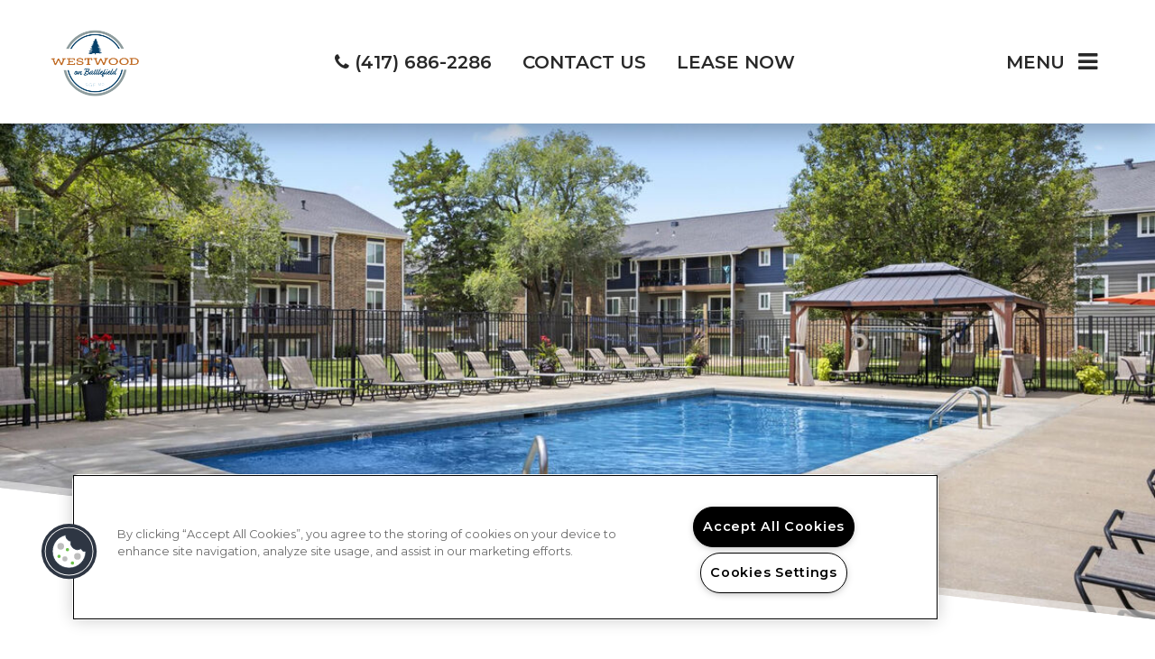

--- FILE ---
content_type: text/html; charset=utf-8
request_url: https://www.westwoodonbattlefield.com/Specials.aspx
body_size: 23731
content:
<!DOCTYPE html PUBLIC "-//W3C//DTD XHTML 1.0 Strict//EN" "http://www.w3.org/TR/xhtml1/DTD/xhtml1-strict.dtd">
<html lang="en" xmlns="http://www.w3.org/1999/xhtml">
<head id="head"><title>
	Current Specials &amp; Offers at Westwood on Battlefield
</title><meta name="description" content="Check out current specials & offers at Westwood on Battlefield in Springfield, MO. Contact us to learn more!" /> 
<meta http-equiv="content-type" content="text/html; charset=UTF-8" /> 
<meta http-equiv="pragma" content="no-cache" /> 
<meta http-equiv="content-style-type" content="text/css" /> 
<meta http-equiv="content-script-type" content="text/javascript" /> 
<link href="/CMSPages/GetResource.ashx?stylesheetname=RPcssMaster_S0080-Copper-Creek" type="text/css" rel="stylesheet" />
<!-- MasterPageIncludes --><link href="https://ajax.googleapis.com/ajax/libs/jqueryui/1.9.1/themes/ui-lightness/jquery-ui.css" type="text/css" rel="preload" as="style" onload="this.rel='stylesheet'"></link><script src="https://ajax.googleapis.com/ajax/libs/jquery/1.8.2/jquery.min.js" type="text/javascript"></script><script src="https://ajax.googleapis.com/ajax/libs/jqueryui/1.9.0/jquery-ui.min.js" type="text/javascript"></script><script src="https://cs-cdn.realpage.com/CWS/1973965/CMSScripts/Custom/RPWebParts/global.min.js" type="text/javascript"></script><script src="https://cs-cdn.realpage.com/CWS/1973965/Accessibe/Accessibe.js" type="text/javascript"></script><!-- /MasterPageIncludes --><meta name="viewport" content="width=device-width,initial-scale=1" />
<meta name="geo.position" content="37.160815;-93.306951" />
<meta name="geo.placename" content="Springfield" />
<meta name="geo.region" content="US-MO" />
<meta name="ICBM" content="37.160815, -93.306951" />

<link type="text/css" href="https://cs-cdn.realpage.com/CWS/1973965/TemplateResources/Global/Icons/font-awesome.min.css" rel="stylesheet" />
<link type="text/css" href="https://cs-cdn.realpage.com/CWS/1973965/TemplateResources/Global/Icons/fontello.css" rel="stylesheet" />
<link rel="stylesheet" href="https://cs-cdn.realpage.com/CWS/1973965/GlobalResources/Bootstrap/css/bootstrap.min.css" />

<script src="https://ajax.googleapis.com/ajax/libs/jquery/2.2.4/jquery.min.js" type="text/javascript"></script>
<script src="https://ajax.googleapis.com/ajax/libs/jqueryui/1.12.1/jquery-ui.js" type="text/javascript"></script>
<script src="https://code.jquery.com/jquery-migrate-1.4.1.js" type="text/javascript"></script>
<script src="https://cs-cdn.realpage.com/CWS/1973965/GlobalResources/Bootstrap/js/bootstrap.min.js" type="text/javascript"></script>
<script src="https://cs-cdn.realpage.com/CWS/1973965/TemplateResources/Global/scripts/expanderPlugin.js" type="text/javascript"></script>


<script type="text/javascript" src="https://doorway.knck.io/latest/doorway.min.js"></script>
<script text="text/javascript" type="text/javascript">
	window.knockDoorway.init('a896b491e745f1311eab0b20e65b8eba', 'community', '11ef58a758a49d38');
</script>

<script type="text/javascript">
  $.wait = function( callback, seconds){
    return window.setTimeout( callback, seconds * 1000 );
  }
  function headerSpacing() {
    if (window.innerWidth <= 768) {
      $(".header-spacer").css("height", $(".header-content").outerHeight(true));
    } else {
      $(".header-spacer").css("height", "0px");
    }
  }

  $(window).on("load", $.wait( function(){ headerSpacing() }, .5));
  $(window).resize(function () {
    $.wait( function(){ headerSpacing() }, .5);
  });
  $(window).scroll(function() {
    $.wait( function(){ headerSpacing() }, .5);
  });
</script><script src="/RPresourceFiles/misc/jquery.easing.1.3.js" type="text/javascript"></script>
<script src="/RPresourceFiles/misc/jquery.mousewheel.min.js" type="text/javascript"></script>
<style type="text/css">
.dvAmtImg{
  border:1px solid #B56209;
  }
  .featured-amenities-wrapper{
    padding-top:20px;
  }
  .featured-amenities{
    min-height:254px;
    border:1px solid #B56209;
    }
  .amenities-wrapper
  {
    min-height:350px;
    }
</style>
<noscript>
    <style type="text/css">
        #mcs_container .customScrollBox{overflow:auto;}
        #mcs_container .dragger_container{display:none;}
    </style>
</noscript> 
<link href="https://capi.myleasestar.com/v2/dimg/156533856/75x75/156533856.jpg" type="image/jpeg" rel="shortcut icon" />
<link href="https://capi.myleasestar.com/v2/dimg/156533856/75x75/156533856.jpg" type="image/jpeg" rel="icon" />
<link href="/CmsPages/GetResource.ashx?stylesheetname=rpWebpartCss_MediaViewer;rpWebpartCss_CookiesConsent;RpWebpartCss_PopUp;rpWebpartCss_GallerySocial;rpWebpartCss_CCPA" type="text/css" rel="stylesheet" />

    <script type="text/javascript">var firstTouchEnabled=true</script>
    

    <style>
        :root {
            --RPcolor1: #ffffff !important;
            --RPcolor2: #282828 !important;
            --RPcolor3: #bc6725 !important;
            --RPcolor4: #06406a !important;
            --RPcolor5: #8f9c9e !important;
            --RPcolor6: #ffffff !important;
            --RPcolor7: #ffffff !important;
            --RPcolor8: #ffffff !important;
            --RPcolor9: #ffffff !important;

            --RPHeaderFont: 'Merriweather', Helvetica, Arial, sans-serif;
            --RPBodyFont: 'Montserrat', Helvetica, Arial, sans-serif;

            --FPCardImageHeight: 200px;
            --FPCardImageHeight-Medium: 200px;
            --FPCardImageHeight-Large: 200px;
            --FPModalImageHeight: 500px;
            --FPModalImageHeightMedium: 500px;
            --FPModalImageHeightLarge: 500px;
            --FPCardCarouselPadding: 15px;
            --FPCardCarouselPadding-Large: 30px;
        }
    </style>

    <script src="https://cdn.jsdelivr.net/npm/css-vars-ponyfill@1" type="text/javascript"></script>
    <script src="/RPWebParts/General/CommonData.js" type="text/javascript"></script>
    <script type="text/javascript">
        cssVars();
    </script>
    
    <script type="text/javascript">
        var sourcesList = JSON.parse('[{"DisplayName":"Apartment Finder","PmSourceId":"af"},{"DisplayName":"Apartment Guide","PmSourceId":"ag"},{"DisplayName":"Apartment List","PmSourceId":"al"},{"DisplayName":"Apartment Ratings","PmSourceId":"ar"},{"DisplayName":"ApartmentGeofencing","PmSourceId":"ApartGeo"},{"DisplayName":"Apartments.com","PmSourceId":"a"},{"DisplayName":"Brochure/Flyer","PmSourceId":"br"},{"DisplayName":"CoStar","PmSourceId":"costar"},{"DisplayName":"Craigslist","PmSourceId":"cl"},{"DisplayName":"Drive-by","PmSourceId":"db"},{"DisplayName":"EffortlessAds","PmSourceId":"effortlessads"},{"DisplayName":"Facebook","PmSourceId":"fb"},{"DisplayName":"Google","PmSourceId":"g"},{"DisplayName":"Locator","PmSourceId":"l"},{"DisplayName":"Property Website","PmSourceId":"w"},{"DisplayName":"Referral - Current Resident","PmSourceId":"refcr"},{"DisplayName":"Referral - Former Resident","PmSourceId":"reffr"},{"DisplayName":"Rent.com","PmSourceId":"r"},{"DisplayName":"RentPath","PmSourceId":"rp"},{"DisplayName":"Resident Referral","PmSourceId":"resdr"},{"DisplayName":"Yelp","PmSourceId":"y"},{"DisplayName":"Zillow","PmSourceId":"z"},{"DisplayName":"Zumper","PmSourceId":"zu"}]');
        var propertyKey = '3J9208023249';
        var propertyId = '9080329';
        var leadList = [
                { hcLeadChannelName: "Apartment Finder", Domain: "ApartmentFinder.com"},
                { hcLeadChannelName: "Apartment Home Living Export", Domain: "ApartmentHomeLiving.com"},
                { hcLeadChannelName: "ApartmentGuide.com", Domain: "ApartmentGuide.com"},
                { hcLeadChannelName: "Apartments.com Network", Domain: "Apartments.com" },
                { hcLeadChannelName: "Rent.com", Domain: "Rent.com" },
                { hcLeadChannelName: "ForRent.com", Domain: "ForRent.com" },
                { hcLeadChannelName: "Move.com", Domain: "Move.com" },
                { hcLeadChannelName: "ApartmentFinder.com", Domain: "ApartmentFinder.com" },
                { hcLeadChannelName: "ApartmentShowcase.com", Domain: "ApartmentShowcase.com" },
                { hcLeadChannelName: "ApartmentList.com", Domain: "ApartmentList.com" },
                { hcLeadChannelName: "Zillow Rental Network", Domain: "zillow.com" },
                { hcLeadChannelName: "LiveLovely.com", Domain: "LiveLovely.com" },
                { hcLeadChannelName: "Google.com", Domain: "Google.com" },
                { hcLeadChannelName: "MyLeasestar", Domain: "myleasestar.com" },
                { hcLeadChannelName: "Greystar", Domain: "greystar.com" }
            ];
        
        //Defined in CommonData
        //matchedSource = f_getSessionStorage('matchedSource');
        //matchedSourceId = f_getSessionStorage('matchedSourceId');
        
        tryMatchingSourceFromReferrerUrl(window.document, sourcesList);
    </script>
    
        <script type="text/javascript">
            var utmConfigInfo = '';

            $(document).ready(function () {
                commonDataOnReady(document, sourcesList);
            });


                function setSEONumber(phoneNumber) {
                    $('.seo-number').each(function() {
                        if ($(this).find('span').length) {
                            $(this).find('span').html(phoneNumber);
                        } else {
                            $(this).html(phoneNumber);
                        }

                        if ($(this).attr('href') && $(this).attr('href').indexOf('tel:') > -1)
                            $(this).attr('href', 'tel: ' + phoneNumber);
                        if ($(this).attr('onclick') && $(this).attr('onclick').indexOf('f_analyticsSendEvent(') > -1) {
                            $(this).attr('onclick', "f_analyticsSendEvent('general', 'click-phone-number', '" + phoneNumber + '\')');
                        }
                    });

                    
            }

        </script>
    
    <script type="text/javascript">
        try {
            let myAccessibe = new RpAcsb()
            myAccessibe.config = {
                positionX: 'left',
                positionY: 'bottom',
                offsetX: 20,
                offsetY: 20,
                hideTrigger: false,
                statementLink: 'https://www.realpage.com/accessibility-statement/'
            }
            myAccessibe.init()
        }
        catch (err) {
            console.log("Accessibe Script not available");
        } 
    </script>

                <!-- OG Image Information -->
                <meta property="og:image" content="https://capi.myleasestar.com/v2/dimg-crop/156534259/1200x1200/156534259.png" />
                <!-- END OG Image Information --><script type="text/javascript">var propertyId='9080329';var lsApi='https://c-leasestar-api.realpage.com';var cacheUrl='';</script><script type="text/javascript">var leadObj=[{"PhoneNumber":"(417) 686-2295","LeadChannelName":"Zillow Rental Network"},{"PhoneNumber":"(417) 686-2696","LeadChannelName":"Rent."},{"PhoneNumber":"(417) 686-2711","LeadChannelName":"Apartments.com Network"},{"PhoneNumber":"(417) 363-3662","LeadChannelName":"ApartmentRatings"},{"PhoneNumber":"(417) 363-3702","LeadChannelName":"ApartmentList.com"},{"PhoneNumber":"(417) 686-2286","LeadChannelName":"Website"},{"PhoneNumber":"(417) 887-7892","LeadChannelName":"Syndication"}];var googleCallTrackingEnabled = false;</script>
<link rel="canonical" href="https://www.westwoodonbattlefield.com/Specials.aspx" />
    <!-- ExternalResources_Header -->
    
    <!-- /ExternalResources_Header -->
<script type="text/javascript">dataLayer = [{'propertyId': '9080329' ,'companyId': '101' ,'productTypeId': '6131'}];</script><!-- Google Tag Manager Header --> <script type="text/javascript">(function(w,d,s,l,i){w[l]=w[l]||[];w[l].push({"gtm.start":
                                new Date().getTime(),event:"gtm.js"});var f=d.getElementsByTagName(s)[0],
                                j=d.createElement(s),dl=l!="dataLayer"?"&l="+l:"";j.async=true;j.src=
                                "//www.googletagmanager.com/gtm.js?id="+i+dl;f.parentNode.insertBefore(j,f);
                                })(window,document,"script","dataLayer","GTM-WN8TJWDJ");
                            </script><script type="application/ld+json">{"@context":"http://schema.org","@type":"Apartment","name":"Westwood on Battlefield","image":"https://capi.myleasestar.com/v2/dimg/156534259/400x400/156534259.png","url":"https://www.westwoodonbattlefield.com/","telephone":"(417) 686-2286","address":{"@type":"PostalAddress","streetAddress":"1131 West Battlefield Road","addressLocality":"Springfield","addressRegion":"MO","postalCode":"65807","addressCountry":"USA"},"geo":{"@type":"GeoCoordinates","latitude":37.160815,"longitude":-93.306951},"openingHoursSpecification":[{"@type":"OpeningHoursSpecification","dayOfWeek":"Monday","opens":"8:30AM","closes":"5:30PM"},{"@type":"OpeningHoursSpecification","dayOfWeek":"Tuesday","opens":"8:30AM","closes":"5:30PM"},{"@type":"OpeningHoursSpecification","dayOfWeek":"Wednesday","opens":"8:30AM","closes":"5:30PM"},{"@type":"OpeningHoursSpecification","dayOfWeek":"Thursday","opens":"8:30AM","closes":"5:30PM"},{"@type":"OpeningHoursSpecification","dayOfWeek":"Friday","opens":"8:30AM","closes":"5:30PM"},{"@type":"OpeningHoursSpecification","dayOfWeek":"Saturday","opens":"10:00AM","closes":"5:00PM"}]}</script><link href="https://cs-cdn.realpage.com/CWS/1973965/CMSScripts/Custom/RPWebParts/fancybox3/jquery.fancybox.css" type="text/css" rel="preload" as="style" onload="this.rel='stylesheet'" />
<script type="text/javascript">var mvTourText = ''; var mvColor = 'bc6725'; mvBtnAnimation = 'spin'</script><script type="text/javascript">var mvTours = null</script><script src="https://cs-cdn.realpage.com/CWS/1973965/CMSScripts/Custom/RPWebParts/fancybox3/jquery.fancybox.js" type="text/javascript" defer="defer"></script><script src="https://cs-cdn.realpage.com/CWS/1973965/CMSScripts/Custom/RPWebParts/media-viewer.js" type="text/javascript" defer="defer"></script><link href="https://cs-cdn.realpage.com/CWS/1973965/CMSScripts/Custom/RPWebParts/fancybox3/jquery.fancybox.css" type="text/css" rel="preload" as="style" onload="this.rel='stylesheet'" />
<script src="https://cs-cdn.realpage.com/CWS/1973965/CMSScripts/Custom/RPWebParts/cookies-consent.js" type="text/javascript" defer="defer"></script><link href="/CMSPages/GetResource.ashx?stylesheetfile=/assets/common/header/css/header.css" type="text/css" rel="stylesheet" />
<script type="text/javascript">var headerTemplate = 'header1';</script><script type="text/javascript">var socialNetworkDetailsList = [{"SiteName":"Facebook","SiteUrl":"https://www.facebook.com/westwoodapartmentsspringfield","LinkText":null},{"SiteName":"Instagram","SiteUrl":"https://www.instagram.com/westwoodonbattlefield/","LinkText":null}]</script><link href="https://cs-cdn.realpage.com/CWS/1973965/TemplateResources/Global/Icons/font-awesome.min.css" type="text/css" rel="preload" as="style" onload="this.rel='stylesheet'" />
<link href="https://cs-cdn.realpage.com/CWS/1973965/CMSScripts/Custom/RPWebParts/fancybox3/jquery.fancybox.css" type="text/css" rel="preload" as="style" onload="this.rel='stylesheet'" />
<link href="/CMSPages/GetResource.ashx?stylesheetfile=/assets/common/footer/css/footer.min.css" type="text/css" rel="stylesheet" />
<script type="text/javascript">var footerTemplate = 'footer1';</script><script type="text/javascript">var propertyOfficeHours = [{"DayOfWeek":"Monday","OfficeHoursText":"","StartTime1":"8:30AM","EndTime1":"5:30PM","StartTime2":null,"EndTime2":null},{"DayOfWeek":"Tuesday","OfficeHoursText":"","StartTime1":"8:30AM","EndTime1":"5:30PM","StartTime2":null,"EndTime2":null},{"DayOfWeek":"Wednesday","OfficeHoursText":"","StartTime1":"8:30AM","EndTime1":"5:30PM","StartTime2":null,"EndTime2":null},{"DayOfWeek":"Thursday","OfficeHoursText":"","StartTime1":"8:30AM","EndTime1":"5:30PM","StartTime2":null,"EndTime2":null},{"DayOfWeek":"Friday","OfficeHoursText":"","StartTime1":"8:30AM","EndTime1":"5:30PM","StartTime2":null,"EndTime2":null},{"DayOfWeek":"Saturday","OfficeHoursText":"","StartTime1":"10:00AM","EndTime1":"5:00PM","StartTime2":null,"EndTime2":null}]</script><script type="text/javascript">var latitude='37.160815',longitude='-93.306951',name='Westwood on Battlefield',addressLine1='1131 West Battlefield Road',city='Springfield',addressState='MO',addressPostalCode='65807',phonesNumber='(417) 686-2286',website='';</script><script type="text/javascript">
(function(i,s,o,g,r,a,m){i['GoogleAnalyticsObject']=r;i[r]=i[r]||function(){(i[r].q=i[r].q||[]).push(arguments)},i[r].l=1*new Date();a=s.createElement(o),m=s.getElementsByTagName(o)[0];a.async=1;a.src=g;m.parentNode.insertBefore(a,m)})(window,document,'script','//www.google-analytics.com/analytics.js','ga');(function(w,d,s,l,i){w[l]=w[l]||[];w[l].push({'gtm.start':new Date().getTime(),event:'gtm.js'});var f=d.getElementsByTagName(s)[0],j=d.createElement(s),dl=l!='dataLayer'?'&l='+l:'';j.async=true;j.src='https://www.googletagmanager.com/gtm.js?id='+i+dl;f.parentNode.insertBefore(j,f);})(window,document,'script','dataLayer','GTM-PGXC6VC');var RpUniqueUserId = f_getAnalyticsUserValueFromCookie('RP_LSWS_USER');let customDimensions = {}; customDimensions.dimension4 = '9080329'; customDimensions.dimension5 = '101'; customDimensions.dimension9 = RpUniqueUserId; customDimensions.dimension10 = 's0080-copper-creek'; customDimensions.dimension11 = new Date().getTime(); customDimensions.dimension18 = '0'; customDimensions.dimension19 = '74074'; dataLayer.push({customDimensions});ga('set', { 'dimension4': 9080329, 'dimension5': 101, 'dimension9': RpUniqueUserId, 'dimension10': 's0080-copper-creek', 'dimension11': new Date().getTime(), 'dimension18':'0', 'dimension19': 74074 });ga('send', 'pageview');
</script>
<script>(window.BOOMR_mq=window.BOOMR_mq||[]).push(["addVar",{"rua.upush":"false","rua.cpush":"false","rua.upre":"false","rua.cpre":"false","rua.uprl":"false","rua.cprl":"false","rua.cprf":"false","rua.trans":"","rua.cook":"false","rua.ims":"false","rua.ufprl":"false","rua.cfprl":"false","rua.isuxp":"false","rua.texp":"norulematch","rua.ceh":"false","rua.ueh":"false","rua.ieh.st":"0"}]);</script>
                              <script>!function(e){var n="https://s.go-mpulse.net/boomerang/";if("False"=="True")e.BOOMR_config=e.BOOMR_config||{},e.BOOMR_config.PageParams=e.BOOMR_config.PageParams||{},e.BOOMR_config.PageParams.pci=!0,n="https://s2.go-mpulse.net/boomerang/";if(window.BOOMR_API_key="Y2PYZ-3WZ5U-9VEDC-WUEHY-8N7AV",function(){function e(){if(!o){var e=document.createElement("script");e.id="boomr-scr-as",e.src=window.BOOMR.url,e.async=!0,i.parentNode.appendChild(e),o=!0}}function t(e){o=!0;var n,t,a,r,d=document,O=window;if(window.BOOMR.snippetMethod=e?"if":"i",t=function(e,n){var t=d.createElement("script");t.id=n||"boomr-if-as",t.src=window.BOOMR.url,BOOMR_lstart=(new Date).getTime(),e=e||d.body,e.appendChild(t)},!window.addEventListener&&window.attachEvent&&navigator.userAgent.match(/MSIE [67]\./))return window.BOOMR.snippetMethod="s",void t(i.parentNode,"boomr-async");a=document.createElement("IFRAME"),a.src="about:blank",a.title="",a.role="presentation",a.loading="eager",r=(a.frameElement||a).style,r.width=0,r.height=0,r.border=0,r.display="none",i.parentNode.appendChild(a);try{O=a.contentWindow,d=O.document.open()}catch(_){n=document.domain,a.src="javascript:var d=document.open();d.domain='"+n+"';void(0);",O=a.contentWindow,d=O.document.open()}if(n)d._boomrl=function(){this.domain=n,t()},d.write("<bo"+"dy onload='document._boomrl();'>");else if(O._boomrl=function(){t()},O.addEventListener)O.addEventListener("load",O._boomrl,!1);else if(O.attachEvent)O.attachEvent("onload",O._boomrl);d.close()}function a(e){window.BOOMR_onload=e&&e.timeStamp||(new Date).getTime()}if(!window.BOOMR||!window.BOOMR.version&&!window.BOOMR.snippetExecuted){window.BOOMR=window.BOOMR||{},window.BOOMR.snippetStart=(new Date).getTime(),window.BOOMR.snippetExecuted=!0,window.BOOMR.snippetVersion=12,window.BOOMR.url=n+"Y2PYZ-3WZ5U-9VEDC-WUEHY-8N7AV";var i=document.currentScript||document.getElementsByTagName("script")[0],o=!1,r=document.createElement("link");if(r.relList&&"function"==typeof r.relList.supports&&r.relList.supports("preload")&&"as"in r)window.BOOMR.snippetMethod="p",r.href=window.BOOMR.url,r.rel="preload",r.as="script",r.addEventListener("load",e),r.addEventListener("error",function(){t(!0)}),setTimeout(function(){if(!o)t(!0)},3e3),BOOMR_lstart=(new Date).getTime(),i.parentNode.appendChild(r);else t(!1);if(window.addEventListener)window.addEventListener("load",a,!1);else if(window.attachEvent)window.attachEvent("onload",a)}}(),"".length>0)if(e&&"performance"in e&&e.performance&&"function"==typeof e.performance.setResourceTimingBufferSize)e.performance.setResourceTimingBufferSize();!function(){if(BOOMR=e.BOOMR||{},BOOMR.plugins=BOOMR.plugins||{},!BOOMR.plugins.AK){var n=""=="true"?1:0,t="",a="z54ccjax3nmy62l647ha-f-78d918c83-clientnsv4-s.akamaihd.net",i="false"=="true"?2:1,o={"ak.v":"39","ak.cp":"1592120","ak.ai":parseInt("1022256",10),"ak.ol":"0","ak.cr":31,"ak.ipv":4,"ak.proto":"http/1.1","ak.rid":"b4f69c0","ak.r":52056,"ak.a2":n,"ak.m":"","ak.n":"essl","ak.bpcip":"209.85.238.0","ak.cport":13959,"ak.gh":"23.223.18.168","ak.quicv":"","ak.tlsv":"tls1.2","ak.0rtt":"","ak.0rtt.ed":"","ak.csrc":"-","ak.acc":"bbr","ak.t":"1769924558","ak.ak":"hOBiQwZUYzCg5VSAfCLimQ==PUsXmZJ21BYsPoC/4X3B8aon6+AKpaXw5Ltb4aKlcxopnsn33t7iVY2Jos7FgKiB09+CoL5JT3qaB0LoO4mkwfifb3qaJJbfNua/Ty8ikynY3XocRXlLdj62WMlSKBPOiIGfTafuXzw3Jq/v3aRwqazDZDES1FRtR1cLSTZqscpi8/lTx4NkUQJImqGW/5x/2k4RX12g/VVn/6cZvMQuwfwbRX8y8C+PH566606xlCO+Lvk3DwM+yp6OON6eu6C8yvPjzv+H0yl1wwleOY7cbKiyskJN16muKr30krD/16xFygFNNgBp12WmEbpvC5z0gV0nMqGvOx73SVPHqG5fZWEMccS543/zgEyJrp78FIvJCU63rZPIVfU90FXekV2RMck032kkwyE+qqphhd6StO0xBYxc/rFs8Sfq8Q7HVfA=","ak.pv":"6","ak.dpoabenc":"","ak.tf":i};if(""!==t)o["ak.ruds"]=t;var r={i:!1,av:function(n){var t="http.initiator";if(n&&(!n[t]||"spa_hard"===n[t]))o["ak.feo"]=void 0!==e.aFeoApplied?1:0,BOOMR.addVar(o)},rv:function(){var e=["ak.bpcip","ak.cport","ak.cr","ak.csrc","ak.gh","ak.ipv","ak.m","ak.n","ak.ol","ak.proto","ak.quicv","ak.tlsv","ak.0rtt","ak.0rtt.ed","ak.r","ak.acc","ak.t","ak.tf"];BOOMR.removeVar(e)}};BOOMR.plugins.AK={akVars:o,akDNSPreFetchDomain:a,init:function(){if(!r.i){var e=BOOMR.subscribe;e("before_beacon",r.av,null,null),e("onbeacon",r.rv,null,null),r.i=!0}return this},is_complete:function(){return!0}}}}()}(window);</script></head>
<body class="LTR Safari ENUS ContentBody">
    <!-- Google Tag Manager -->
                            <noscript>
                                <iframe src="//www.googletagmanager.com/ns.html?id=GTM-WN8TJWDJ" height="0" width="0" style="display:none;visibility:hidden"></iframe>
                            </noscript>
                         <!-- End Google Tag Manager -->

	    
	
    

<script type="text/javascript">
    var displayModal = false;
    if(navigator.userAgent.indexOf('MSIE')!==-1 || navigator.appVersion.indexOf('Trident/') > -1){
        displayModal = true;
    }


    // POLYFILLS
    if (typeof IntersectionObserver == 'undefined') {
            var intersectionObserverScript = document.createElement("script");
            intersectionObserverScript.type = "text/javascript";
            intersectionObserverScript.setAttribute("src", '/CMSScripts/Custom/Polyfill/intersection-observer.js');
            document.documentElement.firstChild.appendChild(intersectionObserverScript);
    }
    if (navigator.userAgent.toLocaleLowerCase().indexOf('chrome') == -1) {
        var preloadCssScript = document.createElement("script");
            preloadCssScript.type = "text/javascript";
            preloadCssScript.setAttribute("src", '/CMSScripts/Custom/Polyfill/cssrelpreload.js');
            document.documentElement.firstChild.appendChild(preloadCssScript);
    }

    // END POLYFILLS
    //For TESTING
    //displayModal = true;
    $(document).ready(function () {
        var cookie = f_getBrowserSessionCookie('showBrowserVersionOnPageLoad');
        //For TESTING
        //var cookie = null;

        if (displayModal && cookie == null) {
            $('.oB-overlay').show();
            $('#oldBrowserModal').show();
            var html = htmlStringBuilder();
            $('#oldBrowserModal').append(html);
            f_setBrowserSessionCookie('showBrowserVersionOnPageLoad', false);
        }
        $('#closeBrowserModalButton').on('click', function() {
            $('.oB-overlay').hide();
            $('#oldBrowserModal').hide();
        });
    });

    function f_setBrowserSessionCookie(cookieName, value) {
        document.cookie = cookieName + "=" + value;
    }

    function f_getBrowserSessionCookie(cookieName) {
        var cookieValue = document.cookie;
        var cookieStart = cookieValue.indexOf(" " + cookieName + "=");
        if (cookieStart == -1) {
            cookieStart = cookieValue.indexOf(cookieName + "=");
        }
        if (cookieStart == -1) {
            cookieValue = null;
        }
        else {
            cookieStart = cookieValue.indexOf("=", cookieStart) + 1;
            var cookieEnd = cookieValue.indexOf(";", cookieStart);
            if (cookieEnd == -1) {
                cookieEnd = cookieValue.length;
            }
            cookieValue = unescape(cookieValue.substring(cookieStart, cookieEnd));
        }
        return cookieValue;
    }

    function htmlStringBuilder() {
        var buildHtml = '<div class="oB-dialog">'+
				'<div class="oB-content">'+
					'<div class="oB-header">'+
						'<h4>For the best website experience, please update your browser</h4>'+
					'</div>'+
					'<div class="oB-body">'+
						'<p>Just click on the icons to get to the download page</p>'+
						'<div class="browserSelect">'+					
							'<div class="browserIconContainer" id="firefoxTab">'+
								'<div class="browserColumn">'+
									'<a class="browserLink" href="https://www.mozilla.org/en-US/firefox/new/?v=1" target="_blank" aria-label="Firefox Download" tabindex="0">'+
										'<div class="browserImage"><img src="https://cs-cdn.realpage.com/CWS/1973965/GlobalResources/BrowserIcons/firefoxLogo.png" aria-hidden="true" alt="Firefox" /></div>'+
										'<div class="browserName">Firefox</div>'+
									'</a>'+
								'</div>'+
							'</div>'+
							'<div class="browserIconContainer" id="chromeTab">'+
								'<div class="browserColumn">'+
									'<a class="browserLink" href="https://www.google.com/chrome/browser/desktop/" target="_blank" aria-label="Chrome Download" tabindex="0">'+
										'<div class="browserImage"><img src="https://cs-cdn.realpage.com/CWS/1973965/GlobalResources/BrowserIcons/chromeLogo.png" aria-hidden="true" alt="Chrome" /></div>'+
										'<div class="browserName">Chrome</div>'+
									'</a>'+
								'</div>'+
							'</div>'+
							'<div class="browserIconContainer" id="safariTab">'+
								'<div class="browserColumn">'+
									'<a class="browserLink" href="https://support.apple.com/downloads/safari" target="_blank" aria-label="Safari Download" tabindex="0">'+
										'<div class="browserImage"><img src="https://cs-cdn.realpage.com/CWS/1973965/GlobalResources/BrowserIcons/safariLogo.png" aria-hidden="true" alt="Safari"/></div>'+
										'<div class="browserName">Safari</div>'+
									'</a>'+
								'</div>'+
							'</div>'+
                           ' <div class="browserIconContainer" id="edgeTab">'+
								'<div class="browserColumn">'+
									'<a class="browserLink" href="https://www.microsoft.com/en-us/windows/microsoft-edge#0QiY0Omq3i5Z0krF.97" target="_blank" aria-label="Edge Download" tabindex="0">'+
										'<div class="browserImage"><img src="https://cs-cdn.realpage.com/CWS/1973965/GlobalResources/BrowserIcons/edgeLogo.png" aria-hidden="true" alt="Edge"/></div>'+
										'<div class="browserName">Edge</div>'+
									'</a>'+
								'</div>'+
							'</div>'+			
						'</div>'+
					'</div>'+
					'<button id="closeBrowserModalButton" type="button" aria-label="close" tabindex="0">Close Window</button>'+
					'<div class="oB-footer">'+
						'</p>By closing this window you acknowledge that your experience on this website may be degraded</p>'+
					'</div>'+
				'</div>';
        console.log(buildHtml);
        return buildHtml;
    }
</script>
        <style>
        #oldBrowserModal {
            font-family: 'Arial', sans-serif;
        }
        #oldBrowserModal .oB-header h4, #oldBrowserModal .oB-body p {
            color: #666;
            font-weight: bold;
        }
        #oldBrowserModal .oB-header h4 {font-size: 20px;}
        #oldBrowserModal .oB-body p {
            font-size: 16px;
            padding: 0 15px 15px;
        }
        #oldBrowserModal .browserIconContainer {
            width: 90px;
            display: inline-block;
            text-align: center;
            margin-bottom: 15px;
        }
        #oldBrowserModal .browserSelect {font-size: 14px;}
        #oldBrowserModal #explorerTab {width: 140px;}
        #oldBrowserModal .browserImage img {
            height: 60px;
            width: 60px;
            margin-bottom:10px;
            border: none !important;
        }
        #oldBrowserModal a.browserLink {
            color: #666;
            text-decoration: none;
        }
        #oldBrowserModal #closeBrowserModalButton {
            background: #42a5f5;
            color: #fff;
            border: none;
            padding: 15px 45px;
            border-radius: 500px;
            font-size: 16px;
            cursor: pointer;
        }
        #oldBrowserModal .oB-content {text-align:center;}
        #oldBrowserModal :focus {
            outline: -webkit-focus-ring-color auto 0px;
        }
        #oldBrowserModal .oB-content {border-radius: 0;}
        .oB-overlay {
            position: fixed;
            z-index: 2000;
            height: 100%;
            width: 100%;
            top: 0;
            left: 0;
            background: rgba(0,0,0,0.5);
        }
        #oldBrowserModal .oB-header {
            border-bottom: 1px solid rgba(0,0,0,.1);
            padding: 15px;
        }
        #oldBrowserModal .oB-body {
             padding: 15px;
        }
        #oldBrowserModal .oB-footer {
            font-size: 12px;
            padding: 15px;
            text-align: center;
            border: none;
            color: #666;
        }
        @media (min-width: 768px) {
            #oldBrowserModal .oB-dialog {width: 690px;}
            #oldBrowserModal {
                position: absolute;
                z-index: 2001;
                top: 10%;
                left: 50%;
                background: #fff;
                transform: translate(-50%, 0);
                -ms-transform: translate(-50%, 0);
            }
        }
        @media (max-width: 767px) {
            #oldBrowserModal {
                position: relative;
                z-index: 2001;
                margin: 5% auto 5%;
                background: #fff;
                width: 95%;
            }
        }                             
</style>

<div class="oB-overlay" style="display: none;"></div> <div id="oldBrowserModal" style="display: none;"></div>
    <form method="post" action="/Specials.aspx" id="form">
<div class="aspNetHidden">
<input type="hidden" name="__EVENTTARGET" id="__EVENTTARGET" value="" />
<input type="hidden" name="__EVENTARGUMENT" id="__EVENTARGUMENT" value="" />
<input type="hidden" name="__VIEWSTATE" id="__VIEWSTATE" value="5qTrBpntiZdr/gRWLtlPXBIw1G4HnQiAQooZP7u2MlJy47W9SUuwjoN4ExjRXh1xBsi8a1/LrplPQZ26Abwixda8fKFjRbftWnzjgnepVCQoyxDpT6rHmBiN9XVpSCL53OWuo+HbUb9xzslmam9CMjpXXxNX6pRKyJitEAKWuC1xm2c7v1SzUMPCTM53JJJ6e/GMhYyzoSz37s5y8dlpUK13VuGMID2ClAHwbm2uL2CipMZ2iGzFSpCM3jAmZ9RDCrOBwQay0F95N4Xl/2Hnclkj6P4XLZc0bj5ZJ9vAoATIgWbEvIv3OVEf6dBpO003ahF4TzOZAlAxUTZ2gCw5LEzBjnM9UKp6uIgFD8ouZAXPfdyuUaMwZP1eSUtWdXOJIaKuLSzNQDEJwJB89YgW7TrX8dEls6JbzI3FxI7okDqkIv8IM5Ike5HWeZNnSm96tNzwgifuH61O/sKVK3ALM3YqvOPdtdXjxg2SP/FUEnS/sWYyV1VYPwGcJDDYNVBw53VAk8LRcdMlJTuTSXFAV34mI3xKJqBS+71dz9jZ/[base64]/2OzloHX9DnNKGrnWfqkM1/YaxZtG9K76eOMoKIMIrjVQu45V0NnYqhzyv0xfu0r5S9P/OPIzPjiYu+AIKSgaEicR/aPstollsRFttF66qtdEevHuLJh20gwo7l2K09mnECeW3eoh4CgApRg5rQLhnpybuZtKaxzXmgt1nn/MdFziix8QLcnooyvICkWHQWL1Oij/iPOqoIi7/xR8KbnXdLfJULctR7t4XbbPHnucEUSgyzGBlMnLMGzRl1qZ1pC6AXGW9mN3rFa5rJtl3SvhT6DKk0+b8Sq2Rd1jOntuCkN9eUxMRnw/Eib8+EGzV4qRf7WveGmKYegSYbqfAD96RIyAo+7b+G43EXvruvO0cQymBiDqJ+fI8PKivwfUBGf89vWXnfMflJN+ElSVCT/KV7WmHKUOHRVkV2elXfxkRPErQIHWiyFA3q9HF5dt7BRog==" />
</div>

<script type="text/javascript">
//<![CDATA[
var theForm = document.forms['form'];
if (!theForm) {
    theForm = document.form;
}
function __doPostBack(eventTarget, eventArgument) {
    if (!theForm.onsubmit || (theForm.onsubmit() != false)) {
        theForm.__EVENTTARGET.value = eventTarget;
        theForm.__EVENTARGUMENT.value = eventArgument;
        theForm.submit();
    }
}
//]]>
</script>


<script src="/WebResource.axd?d=pynGkmcFUV13He1Qd6_TZLJliYB8TA_FIF9xlHcKd7ag0Vv3EWtMdA4IBxcPvyX2M5F_ORIargEI2RFqew7B_g2&amp;t=638901591720898773" type="text/javascript"></script>


<script src="/assets/common/header/js/header.js" type="text/javascript"></script>
<script src="/assets/common/footer/js/footer.js" type="text/javascript"></script><input type="hidden" name="lng" id="lng" value="en-US" />
<script type="text/javascript">
	//<![CDATA[

function PM_Postback(param) { if (window.top.HideScreenLockWarningAndSync) { window.top.HideScreenLockWarningAndSync(1080); } if(window.CMSContentManager) { CMSContentManager.allowSubmit = true; }; __doPostBack('m$am',param); }
function PM_Callback(param, callback, ctx) { if (window.top.HideScreenLockWarningAndSync) { window.top.HideScreenLockWarningAndSync(1080); }if (window.CMSContentManager) { CMSContentManager.storeContentChangedStatus(); };WebForm_DoCallback('m$am',param,callback,ctx,null,true); }
//]]>
</script>
<script src="/ScriptResource.axd?d=NJmAwtEo3Ipnlaxl6CMhvgm388C7z57L5COL7njlfxHabVp02JjeGBqhojV0DvhOls37naEdTKvtve-DZGAUfkLhXnkKZ0JM5n8W_iT84YozJbVtHk6XR7HfTxh00jaQbIJ5RlBvWf7fnz-N3zpSVKNk_Hm4b82dGd4p6rDl7rs1&amp;t=32e5dfca" type="text/javascript"></script>
<script src="/ScriptResource.axd?d=dwY9oWetJoJoVpgL6Zq8OBLhaBrqwBdVAb8vaEtP5p0RwE8U2clwoyTHecbvHf4xQfmyrJ2iJaF8M22aUIdHdYyU7qY-2hjISrIPPxmhFqA408i6Y0GxT1-SnCjYV3lgC3TXr_eJ0QD4CYVGcu8j6ZFo_C_b-R4EfAA4qAquMMk1&amp;t=32e5dfca" type="text/javascript"></script>
<script type="text/javascript">
	//<![CDATA[

var CMS = CMS || {};
CMS.Application = {
  "language": "en",
  "imagesUrl": "/CMSPages/GetResource.ashx?image=%5bImages.zip%5d%2f",
  "isDebuggingEnabled": false,
  "applicationUrl": "/",
  "isDialog": false,
  "isRTL": "false"
};

//]]>
</script>
<div class="aspNetHidden">

	<input type="hidden" name="__VIEWSTATEGENERATOR" id="__VIEWSTATEGENERATOR" value="A5343185" />
	<input type="hidden" name="__SCROLLPOSITIONX" id="__SCROLLPOSITIONX" value="0" />
	<input type="hidden" name="__SCROLLPOSITIONY" id="__SCROLLPOSITIONY" value="0" />
</div>
        <script type="text/javascript">
//<![CDATA[
Sys.WebForms.PageRequestManager._initialize('manScript', 'form', ['tctxM',''], [], [], 90, '');
//]]>
</script>

        <div id="ctxM">

</div>
        


<!-- MediaViewer Added -->
<div class="headerWrapper"><div id="p_lt_zoneHeader_Header_pnlHeader1" class="widget header-widget">
	
    <header class="header-1">
        <div class="header-content">
            <div class="header-container">
                <div class="header-logo">
                    <a href="/"><img src="https://capi.myleasestar.com/v2/dimg/156534259/400x400/156534259.png" alt="Westwood on Battlefield" /></a>
                </div>

                <ul class="header-links">
                    <li><a href="tel:(417) 686-2286" data-phone="(417) 686-2286" class="header-phone seo-number" onclick="f_analyticsSendEvent('general', 'click-phone-number', '(417) 686-2286')"><em class="fa fa-phone" aria-hidden="true"></em> <span>(417) 686-2286</span></a></li>
                    
                        <li><a href="/contact.aspx" class="header-cta header-cta-1"><span>Contact Us</span></a></li>
                    
                        <li><a href="/floor-plans.aspx" class="header-cta header-cta-2"><span>Lease Now</span></a></li>
                    
                </ul>

                <button type="button" class="btn header-button menu-toggle" data-toggle="menu-drawer-right">Menu <em class="fa fa-bars" aria-hidden="true"></em></button>
            </div>
        </div>
    </header>

</div>

























<div class="menu-drawer menu-drawer-left">
    <button type="button" class="btn menu-close" data-toggle="menu-drawer"><em class="fa fa-close" aria-hidden="true"></em></button>

    <nav class="menu-nav">
        
	<ul id="menuNav1" class="CMSListMenuUL">
		<li class="CMSListMenuLI">
			<a class="CMSListMenuLink" href="/">Home</a>
		</li>
		<li class="floor-plans">
			<a class="CMSListMenuLink" href="/Floor-plans.aspx">Floor Plans</a>
		</li>
		<li class="features">
			<a class="CMSListMenuLink" href="/Features.aspx">Features</a>
		</li>
		<li class="gallery">
			<a class="CMSListMenuLink" href="/Gallery.aspx">Gallery</a>
		</li>
		<li class="location">
			<a class="CMSListMenuLink" href="/Location.aspx">Location</a>
		</li>
		<li class="residents">
			<a class="CMSListMenuLink" href="/Residents.aspx">Residents</a>
		</li>
		<li class="contact">
			<a class="CMSListMenuLink" href="/Contact.aspx">Contact Us</a>
		</li>
		<li class="CMSListMenuHighlightedLI">
			<span class="CMSListMenuLinkHighlighted">Specials</span>
		</li>

	</ul>


    </nav>

    <ul class="header-links">
        <li><a href="tel:(417) 686-2286" data-phone="(417) 686-2286" class="header-phone seo-number" onclick="f_analyticsSendEvent('general', 'click-phone-number', '(417) 686-2286')"><em class="fa fa-phone" aria-hidden="true"></em> <span>(417) 686-2286</span></a></li>
        
            <li><a href="/contact.aspx" class="header-cta header-cta-1"><span>Contact Us</span></a></li>
        
            <li><a href="/floor-plans.aspx" class="header-cta header-cta-2"><span>Lease Now</span></a></li>
        
    </ul>

    <ul class="header-social"><li><a href="https://www.facebook.com/westwoodapartmentsspringfield" class="facebook" title="" target="_blank" onclick="f_analyticsSendEvent('social', 'click-facebook-icon', 'https://www.facebook.com/westwoodapartmentsspringfield')" role="button" aria-label="facebook"><i class="fa fa-facebook" aria-hidden="true"></i></a></li><li><a href="https://www.instagram.com/westwoodonbattlefield/" class="instagram" title="" target="_blank" onclick="f_analyticsSendEvent('social', 'click-instagram-icon', 'https://www.instagram.com/westwoodonbattlefield/')" role="button" aria-label="instagram"><i class="fa fa-instagram" aria-hidden="true"></i></a></li></ul>
</div>

<div class="menu-drawer menu-drawer-right">
    <button type="button" class="btn menu-close" data-toggle="menu-drawer"><em class="fa fa-close" aria-hidden="true"></em></button>

    <nav class="menu-nav">
        
	<ul id="menuNav2" class="CMSListMenuUL">
		<li class="CMSListMenuLI">
			<a class="CMSListMenuLink" href="/">Home</a>
		</li>
		<li class="floor-plans">
			<a class="CMSListMenuLink" href="/Floor-plans.aspx">Floor Plans</a>
		</li>
		<li class="features">
			<a class="CMSListMenuLink" href="/Features.aspx">Features</a>
		</li>
		<li class="gallery">
			<a class="CMSListMenuLink" href="/Gallery.aspx">Gallery</a>
		</li>
		<li class="location">
			<a class="CMSListMenuLink" href="/Location.aspx">Location</a>
		</li>
		<li class="residents">
			<a class="CMSListMenuLink" href="/Residents.aspx">Residents</a>
		</li>
		<li class="contact">
			<a class="CMSListMenuLink" href="/Contact.aspx">Contact Us</a>
		</li>
		<li class="CMSListMenuHighlightedLI">
			<a class="CMSListMenuLinkHighlighted" href="/Specials.aspx">Specials</a>
		</li>

	</ul>


    </nav>

    <ul class="header-links">
        <li><a href="tel:(417) 686-2286" data-phone="(417) 686-2286" class="header-phone seo-number" onclick="f_analyticsSendEvent('general', 'click-phone-number', '(417) 686-2286')"><em class="fa fa-phone" aria-hidden="true"></em> <span>(417) 686-2286</span></a></li>
        
            <li><a href="/contact.aspx" class="header-cta header-cta-1"><span>Contact Us</span></a></li>
        
            <li><a href="/floor-plans.aspx" class="header-cta header-cta-2"><span>Lease Now</span></a></li>
        
    </ul>

    <ul class="header-social"><li><a href="https://www.facebook.com/westwoodapartmentsspringfield" class="facebook" title="" target="_blank" onclick="f_analyticsSendEvent('social', 'click-facebook-icon', 'https://www.facebook.com/westwoodapartmentsspringfield')" role="button" aria-label="facebook"><i class="fa fa-facebook" aria-hidden="true"></i></a></li><li><a href="https://www.instagram.com/westwoodonbattlefield/" class="instagram" title="" target="_blank" onclick="f_analyticsSendEvent('social', 'click-instagram-icon', 'https://www.instagram.com/westwoodonbattlefield/')" role="button" aria-label="instagram"><i class="fa fa-instagram" aria-hidden="true"></i></a></li></ul>
</div>

<div class="menu-drawer menu-drawer-right-2">
    <button type="button" class="btn menu-close" data-toggle="menu-drawer"><em class="fa fa-close" aria-hidden="true"></em></button>

    <nav class="menu-nav">
        
	<ul id="menuNav3" class="CMSListMenuUL">
		<li class="CMSListMenuLI">
			<a class="CMSListMenuLink" href="/">Home</a>
		</li>
		<li class="floor-plans">
			<a class="CMSListMenuLink" href="/Floor-plans.aspx">Floor Plans</a>
		</li>
		<li class="features">
			<a class="CMSListMenuLink" href="/Features.aspx">Features</a>
		</li>
		<li class="gallery">
			<a class="CMSListMenuLink" href="/Gallery.aspx">Gallery</a>
		</li>
		<li class="location">
			<a class="CMSListMenuLink" href="/Location.aspx">Location</a>
		</li>
		<li class="residents">
			<a class="CMSListMenuLink" href="/Residents.aspx">Residents</a>
		</li>
		<li class="contact">
			<a class="CMSListMenuLink" href="/Contact.aspx">Contact Us</a>
		</li>
		<li class="CMSListMenuHighlightedLI">
			<span class="CMSListMenuLinkHighlighted">Specials</span>
		</li>

	</ul>


    </nav>

    <ul class="header-links">
        
        
            <li><a href="/contact.aspx" class="header-cta header-cta-1 scroll-notice"><span>Contact Us</span></a></li>
        
            <li><a href="/floor-plans.aspx" class="header-cta header-cta-2 scroll-notice"><span>Lease Now</span></a></li>
        <ul class="header-social"><li><a href="https://www.facebook.com/westwoodapartmentsspringfield" class="facebook" title="" target="_blank" onclick="f_analyticsSendEvent('social', 'click-facebook-icon', 'https://www.facebook.com/westwoodapartmentsspringfield')" role="button" aria-label="facebook"><i class="fa fa-facebook" aria-hidden="true"></i></a></li><li><a href="https://www.instagram.com/westwoodonbattlefield/" class="instagram" title="" target="_blank" onclick="f_analyticsSendEvent('social', 'click-instagram-icon', 'https://www.instagram.com/westwoodonbattlefield/')" role="button" aria-label="instagram"><i class="fa fa-instagram" aria-hidden="true"></i></a></li></ul>

        <li><a href="tel:(417) 686-2286" data-phone="(417) 686-2286" class="header-phone seo-number" onclick="f_analyticsSendEvent('general', 'click-phone-number', '(417) 686-2286')"><em class="fa fa-phone" aria-hidden="true"></em> <span>(417) 686-2286</span></a></li>
        <li><a href="http://maps.google.com/?q=1131 West Battlefield Road, Springfield, MO 65807" target="_blank" class="header-directions"><span>1131 West Battlefield Road, Springfield, MO 65807</span></a></li>
    </ul>

    
</div>




</div>

<div id="" class="page-placeholder-container"><div class="header-spacer"></div>





<div id="page-general" class="standard-inner-page">
  <div id="banner-general" class="container-fluid inner-page-banner">
    <div class="row">
      <div id="background-general" class="inner-banner-background">
		<div class="inner-banner-overlay"></div>
	  </div>
	  <div class="inner-banner-content">
		<div id="interior-section" class=""><h1 class="page-title"></h1></div>
	  </div>
      <div class="pageDownButton"></div>
      <div class="banner-border-effect-1"></div>
    </div>
  </div>
  <div id="main-general" class="container-fluid inner-page-main-content scroll-anchor">
    <div class="row">
      <div class="inner-page-main">
        <div id="" class="main-content-wrapper"><h2 class="main-content-header">Move In Special</h2><div class="main-content-text expandable"><p><span style="font-size: 16px;"><b>Receive $200 off February's rent for the next 4 leases only! Plus, get ½ off the admin fee for 48 hours when you tour! (Restrictions apply)</b></span></p><p><b><span style="font-size: 16px;">First Responder Special -</span></b>&nbsp;We offer Military members, Veterans, Firefighters, Police Officers, and EMTs $100 off the first month and half off the App and Admin fee. This offer is not valid with any other offers.&nbsp;</p><p style="font-family: Roboto, sans-serif; color: rgb(0, 0, 0);"><span style="font-size: 14px;"><b><span style="font-size: 16px;">Resident Referral Offer -</span></b> Refer a friend and receive a $300 rent credit.&nbsp; Some restrictions apply.</span></p><h1><span style="font-size: 16px;"><br /></span></h1><p><br /></p><p><br /></p><h1><span style="background-color: rgb(255, 239, 198);"><b><span style="font-size: 24px;"><br /></span></b></span></h1><h1><br /></h1><h1><span style="font-size: 14px; background-color: rgb(255, 231, 206);"><br /></span><br /></h1></div></div>
      </div>
    </div>
  </div>
</div>
<script type="text/javascript">

    $(document).ready(function () {
        var disableOnMobile = 'True';
        var isSmallScreenDevice = $(window).width() <= 500;

        var cookie = f_getSessionCookie('showOnPageLoad');
        var endDate = '2/28/26';
        var convertedEndDate = new Date(endDate + " 23:59:59");
        var today = new Date();

        var page = '~/Specials.aspx';
        //should only popup for the home page
        if (page == "~/" && (!endDate || convertedEndDate > today)) {
            if (!cookie || 'True'.toLowerCase() == 'true') {
                if (('True'.toLowerCase() == 'true' || 'True'.toLowerCase() == 'true') && ((disableOnMobile.toLowerCase() == 'false' || !isSmallScreenDevice))) {
                    f_showDialog(true);
                }
                f_setSessionCookie('showOnPageLoad', false);
            }
        }

        $(document).keydown(function(event) { 
          if (event.keyCode == 27) { 
              f_hideDialog();
          }
        });
    });

    function f_setSessionCookie(cookieName, value) {
        document.cookie = cookieName + "=" + value;
    }

    function f_getSessionCookie(cookieName) {
        var cookieValue = document.cookie;
        var cookieStart = cookieValue.indexOf(" " + cookieName + "=");
        if (cookieStart == -1) {
            cookieStart = cookieValue.indexOf(cookieName + "=");
        }
        if (cookieStart == -1) {
            cookieValue = null;
        }
        else {
            cookieStart = cookieValue.indexOf("=", cookieStart) + 1;
            var cookieEnd = cookieValue.indexOf(";", cookieStart);
            if (cookieEnd == -1) {
                cookieEnd = cookieValue.length;
            }
            cookieValue = unescape(cookieValue.substring(cookieStart, cookieEnd));
        }
        return cookieValue;
    }

    function f_showDialog(modal) {
        if ($('#popUpWindowDialog').length > 0) {
            $("#popup-overlay").show();
            $(".popUpWindowLightBox").fadeIn(300);
            if (modal) {
                $("#popup-overlay").unbind("click");
            } else {
                $("#popup-overlay").click(function () {
                    f_hideDialog();
                });
            }
        }
    }

    function f_hideDialog() {
        $("#popup-overlay").hide();
        $(".popUpWindowLightBox").fadeOut(300);
    }

</script>

<div id="popup-overlay" class="popup-overlay"></div>
<div id="p_lt_zonePagePlaceholder_PopUp_PopUpWindow" class="popUpWindowLightBox">
	<div id="popUpWindowDialog" class="popUpWindowDialog imageOverride" style="max-width:500px"><div class="imageOverflowWrapper"><img src="https://capi.myleasestar.com/v2/dimg-crop/177044987/500x500/177044987.png" /></div><div id="divCloseButton" class="divCloseButton"><button id="popBtnClose" onclick="f_hideDialog()" aria-label="Close Window" tab-index="0" type="button"></button></div></div>
</div>



</div>








<div class="footerCtaContainer">
  <div class="container-fluid">
    <div class="col-md-1"></div>
    <div class="col-md-10 footer-cta-text wow fadeInUp" data-wow-duration="2s">
      <h3>Love What You See?
</h3><div class="footer-btn-wrapper">
  <a href="/floor-plans.aspx" target="_self" class="default-btn footer-btn">Lease Today
</a>
</div><div class="footer-btn-wrapper">
  <a href="/contact.aspx" target="_self" class="default-btn footer-btn">Let's Meet
</a>
</div>
    </div>
    <div class="col-md-1"></div>
  </div>
  <div class="footer-border-top"></div>
</div>


<script type="text/javascript">
    //Google Maps Lazyloading
    let lazyLoadedFooter = false;

    $(document).on("ready", function () {
        let script = document.createElement('script')

        //Register Event Listeners so we can look for the widget container
        smRegisterListener('load', smLazyLoad);
        smRegisterListener('scroll', smLazyLoad);
        smRegisterListener('resize', smLazyLoad);

        //Load the map script if the widget is in the view port
        function smLazyLoad() {
            if (document.getElementById("footer-map") && smIsInViewport(document.getElementById("footer-map")) && lazyLoadedFooter === false) {
                $('.footer-widget__loader').show();
                lazyLoadedFooter = true;
                // adds the script tag to the document
                if (document.getElementsByTagName('body')[0]) {
                    document.getElementsByTagName('body')[0].appendChild(script)
                } else {
                    document.getElementsByTagName('html')[0].appendChild(script)
                }

                // baseline config for script tag
                script.src = 'https://maps.googleapis.com/maps/api/js?key=AIzaSyDS1oKsJ_hSSZqIslqkR4EdK1VndKUOPYM&libraries=places,geometry'
                script.async = true
                script.defer = true

                //after the google map script has loaded we can call the widget script
                script.onload = function () {
                    loadFooterMap();
                    $('.footer-widget__loader').hide('slow');
                }
            }
        }
        //check if the widget is in the view port
        function smIsInViewport(el) {
            var rect = el.getBoundingClientRect();
            return (
                rect.bottom >= 0 &&
                rect.right >= 0 &&
                rect.top <= (window.innerHeight || document.documentElement.
                    clientHeight) &&
                rect.left <= (window.innerWidth || document.documentElement.
                    clientWidth)
            );
        }
        //This is where our event listeners are being created
        function smRegisterListener(event, func) {
            if (window.addEventListener) {
                if (event == 'resize') {
                    window.addEventListener(event, smDebounce(func));
                } else if (event == 'scroll') {
                    window.addEventListener(event, smThrottle(func, 500));
                } else {
                    window.addEventListener(event, func)
                }
            } else {
                window.attachEvent('on' + event, func)
            }
        }
        function smDebounce(func) {
            var timer;
            return function (event) {
                if (timer) clearTimeout(timer);
                timer = setTimeout(func, 0, event);
            };
        }
        function smThrottle(func, wait) {
            var time = Date.now();
            return function () {
                if ((time + wait - Date.now()) < 0) {
                    func();
                    time = Date.now();
                }
            }
        }
    });
    //End Google Maps Lazyloading


    var footerMap;
    function loadFooterMap() {
        $(function () {
            initFooterMap();
        });
    };

    //Initialize Footer Google Map
    function initFooterMap() {
        origin = new google.maps.LatLng(latitude, longitude);

        var stylesObj = [{elementType: 'geometry',
                  stylers: [{ color: '#f5f5f5' }]
              },
              {
                  elementType: 'labels.icon',
                  stylers: [{ visibility: 'off' }]
              },
              {
                  elementType: 'labels.text.fill',
                  stylers: [{ color: '#616161' }]
              },
              {
                  elementType: 'labels.text.stroke',
                  stylers: [{ color: '#f5f5f5' }]
              },
              {
                  featureType: 'administrative.land_parcel',
                  elementType: 'labels.text.fill',
                  stylers: [{ color: '#bdbdbd' }]
              },
              {
                  featureType: 'poi',
                  elementType: 'geometry',
                  stylers: [{ color: '#eeeeee' }]
              },
              {
                  featureType: 'poi',
                  elementType: 'labels.text.fill',
                  stylers: [{ color: '#757575' }]
              },
              {
                  featureType: 'poi.park',
                  elementType: 'geometry',
                  stylers: [{ color: '#e5e5e5' }]
              },
              {
                  featureType: 'poi.park',
                  elementType: 'labels.text.fill',
                  stylers: [{ color: '#9e9e9e' }]
              },
              {
                  featureType: 'road',
                  elementType: 'geometry',
                  stylers: [{ color: '#ffffff' }]
              },
              {
                  featureType: 'road.arterial',
                  elementType: 'labels.text.fill',
                  stylers: [{ color: '#757575' }]
              },
              {
                  featureType: 'road.highway',
                  elementType: 'geometry',
                  stylers: [{ color: '#dadada' }]
              },
              {
                  featureType: 'road.highway',
                  elementType: 'labels.text.fill',
                  stylers: [{ color: '#616161' }]
              },
              {
                  featureType: 'road.local',
                  elementType: 'labels.text.fill',
                  stylers: [{ color: '#9e9e9e' }]
              },
              {
                  featureType: 'transit.line',
                  elementType: 'geometry',
                  stylers: [{ color: '#e5e5e5' }]
              },
              {
                  featureType: 'transit.station',
                  elementType: 'geometry',
                  stylers: [{ color: '#eeeeee' }]
              },
              {
                  featureType: 'water',
                  elementType: 'geometry',
                  stylers: [{ color: '#c9c9c9' }]
              },
              {
                  featureType: 'water',
                  elementType: 'labels.text.fill',
                  stylers: [{ color: '#9e9e9e' }]
              }
            ];

        footerMap = new google.maps.Map(document.getElementById('footer-map'), {
            scrollwheel: false,
            center: origin,
            zoom: 16,
            mapTypeControl: false
        });

        footerMap.setOptions({ styles: stylesObj });

        var markerIcon = {
            path: 'M54.549,17.947c-12.314,0-22.332,10.02-22.332,22.334c0,11.854,20.262,39.548,21.125,40.721l0.805,1.096,c0.094,0.129,0.244,0.204,0.402,0.204c0.16,0,0.309-0.075,0.404-0.204l0.805-1.096c0.863-1.173,21.125-28.867,21.125-40.721,C76.883,27.967,66.863,17.947,54.549,17.947z M54.549,32.281c4.412,0,8,3.588,8,8c0,4.41-3.588,8-8,8c-4.41,0-8-3.59-8-8,C46.549,35.869,50.139,32.281,54.549,32.281z',
            fillColor: '#' + '616161',
            fillOpacity: 1,
            scale: 1,
            strokeWeight: 0,
            anchor: new google.maps.Point(55, 80)
        };

        var marker = new google.maps.Marker({
            position: origin,
            map: footerMap,
            icon: markerIcon,
            geometry: {
                location: origin
            },
            name: name,
            vicinity: addressLine1,
            addressState: addressState,
            addressPostalCode: addressPostalCode,
            phonesNumber: phonesNumber,
            website: website,
            city: city
        });

        var center;

        function calculateCenter() {
            center = footerMap.getCenter();
        }

        google.maps.event.addDomListener(footerMap, 'idle', function () {
            calculateCenter();
        });
        google.maps.event.addDomListener(window, 'resize', function () {
            footerMap.setCenter(center);
        });
    }
    //End Initialize Footer Google Map
</script>

<div id="p_lt_zoneFooter_Footer_pnlFooter1" class="widget footer-widget">
	
    <footer class="footer-1">
        <div class="footer-content">
            <div class="footer-container">
                <div class="footer-logo footer-pmclogo" title="CRES Management, LLC"><a href="http://www.cresmanagement.com" target="_blank"><img src="https://capi.myleasestar.com/v2/dimg/46146186/400x400/46146186.png" alt="CRES Management, LLC" /></a></div>
                <div class="footer-nav-container">
                    <nav class="footer-nav">
                        
		<ul id="footerNav1" class="CMSListMenuUL">
			<li class="CMSListMenuLI">
				<a class="CMSListMenuLink" href="/">Home</a>
			</li>
			<li class="floor-plans">
				<a class="CMSListMenuLink" href="/Floor-plans.aspx">Floor Plans</a>
			</li>
			<li class="features">
				<a class="CMSListMenuLink" href="/Features.aspx">Features</a>
			</li>
			<li class="gallery">
				<a class="CMSListMenuLink" href="/Gallery.aspx">Gallery</a>
			</li>
			<li class="location">
				<a class="CMSListMenuLink" href="/Location.aspx">Location</a>
			</li>
			<li class="residents">
				<a class="CMSListMenuLink" href="/Residents.aspx">Residents</a>
			</li>
			<li class="contact">
				<a class="CMSListMenuLink" href="/Contact.aspx">Contact Us</a>
			</li>
			<li class="CMSListMenuHighlightedLI">
				<a class="CMSListMenuLinkHighlighted" href="/Specials.aspx">Specials</a>
			</li>

		</ul>

	
                    </nav>

                    
                    <div class="footer-copyright">Copyright &copy; 2026 Westwood on Battlefield. All Rights Reserved.</div>
                </div>

                <div class="footer-links">
                    <div id="ada-hud-links">
                        <a title="HUD" id="link-hud" href="https://www.hud.gov/program_offices/fair_housing_equal_opp" target="_blank"><span>Rental assistance website (opens in a new tab)</span><svg data-name="housingSVG" xmlns="http://www.w3.org/2000/svg" viewbox="0 0 539.2 515.23"><g fill-rule="evenodd"><path d="M61.89 421.07h-21.1v8.36h19.38v7.05H40.79v10.26h22.03v7.05H32.66v-39.75h29.23v7.03zM88.56 442.98l4 3.75a9.67 9.67 0 0 1-4.48 1.06c-4.49 0-10.8-2.76-10.8-13.89s6.32-13.89 10.8-13.89 10.79 2.78 10.79 13.9a17.78 17.78 0 0 1-1.82 8.54l-4.18-3.93-4.26 4.46zm18.77 9.17l-4.33-4.07c2.44-3.1 4.16-7.64 4.16-14.18 0-18.65-13.84-20.92-19.1-20.92s-19.09 2.26-19.09 20.92 13.84 20.92 19.09 20.92a20.52 20.52 0 0 0 10.18-2.67l4.71 4.49 4.37-4.49zM146.24 439.9c0 10.44-6.32 14.94-16.34 14.94-3.65 0-9.07-.88-12.62-4.81-2.15-2.42-3-5.66-3.09-9.63v-26.36h8.47v25.78c0 5.56 3.21 8 7.08 8 5.71 0 8-2.76 8-7.59v-26.19h8.48v25.85zM168.48 423.01h.12l4.92 15.72h-10.14l5.1-15.72zm-7.32 22.56h14.71l2.55 8.21h9l-14-39.75h-9.55l-14.17 39.75h8.75l2.76-8.21zM202.19 446.59h19.76v7.2h-28.07v-39.75h8.31v32.55zM253.44 435.95v17.84h-8.29v-39.75h8.29v15.05h15.5v-15.05h8.29v39.75h-8.29v-17.84h-15.5zM293.05 433.91c0-11.12 6.32-13.89 10.79-13.89s10.81 2.76 10.81 13.89-6.31 13.89-10.81 13.89-10.79-2.76-10.79-13.89zm-8.29 0c0 18.66 13.85 20.92 19.08 20.92s19.12-2.26 19.12-20.92S309.12 413 303.87 413s-19.08 2.26-19.08 20.92zM362.59 439.9c0 10.44-6.32 14.94-16.34 14.94-3.65 0-9.06-.88-12.62-4.81-2.16-2.42-3-5.66-3.09-9.63v-26.36H339v25.78c0 5.56 3.22 8 7.1 8 5.7 0 8-2.76 8-7.59v-26.19h8.47v25.85zM377.79 441.55c.07 2.21 1.19 6.42 8.43 6.42 3.93 0 8.31-.94 8.31-5.17 0-3.08-3-3.92-7.19-4.92l-4.27-1c-6.44-1.49-12.64-2.91-12.64-11.66 0-4.43 2.39-12.24 15.29-12.24 12.18 0 15.45 8 15.51 12.84h-8c-.22-1.76-.88-6-8.13-6-3.15 0-6.92 1.16-6.92 4.76 0 3.12 2.55 3.75 4.2 4.14l9.69 2.38c5.43 1.33 10.4 3.55 10.4 10.68 0 12-12.17 13-15.66 13-14.49 0-17-8.36-17-13.28zM417.6 453.79h-8.28v-39.75h8.28v39.75zM450.76 414.04h7.74v39.75h-8.29L434 425.44h-.14v28.35h-7.73v-39.75h8.74l15.76 27.68h.13v-27.68zM486.29 432.37h16.58v21.42h-5.53l-.83-5c-2.1 2.41-5.14 6-12.4 6-9.57 0-18.25-6.86-18.25-20.8 0-10.84 6-21.09 19.42-21 12.2 0 17 7.9 17.43 13.4h-8.29c0-1.56-2.83-6.54-8.69-6.54s-11.4 4.1-11.4 14.3c0 10.86 5.93 13.67 11.57 13.67 1.82 0 7.93-.71 9.63-8.75h-9.24v-6.69zM39.19 494.3c0-11.12 6.31-13.9 10.79-13.9s10.79 2.77 10.79 13.9-6.31 13.9-10.79 13.9-10.79-2.79-10.79-13.9zm-8.3 0c0 18.65 13.84 20.94 19.09 20.94s19.09-2.29 19.09-20.94-13.84-20.92-19.09-20.92-19.11 2.26-19.11 20.92zM91.87 492.96v-11.69h6.59c5.14 0 7.3 1.62 7.3 5.5 0 1.77 0 6.19-6.21 6.19zm0 6.87h9.51c10.69 0 12.67-9.08 12.67-12.67 0-7.8-4.64-12.73-12.34-12.73H83.53v39.72h8.34v-14.32zM136.54 492.96v-11.69h6.58c5.15 0 7.31 1.62 7.31 5.5 0 1.77 0 6.19-6.19 6.19zm0 6.87h9.52c10.68 0 12.68-9.08 12.68-12.67 0-7.8-4.64-12.73-12.34-12.73h-18.16v39.72h8.31v-14.32zM179.5 494.3c0-11.12 6.29-13.9 10.8-13.9s10.79 2.77 10.79 13.9-6.32 13.9-10.79 13.9-10.8-2.79-10.8-13.9zm-8.3 0c0 18.65 13.83 20.94 19.1 20.94s19.08-2.29 19.08-20.94-13.84-20.92-19.08-20.92-19.1 2.26-19.1 20.92zM231.97 491.92v-10.65h10.34c4.87 0 5.8 3.12 5.8 5.22 0 3.93-2.09 5.43-6.41 5.43zm-8.15 22.23h8.16v-15.54h8.56c6.15 0 6.49 2.1 6.49 7.53a26.77 26.77 0 0 0 .87 8h9.2v-1.07c-1.77-.65-1.77-2.1-1.77-7.89 0-7.45-1.77-8.65-5-10.09 3.93-1.32 6.13-5.09 6.13-9.45 0-3.44-1.93-11.24-12.5-11.24h-20.14v39.75zM287.36 514.17h-8.3v-32.71h-12.01v-7.04h32.33v7.04h-12.02v32.71zM343.93 500.26c0 10.46-6.31 15-16.33 15-3.64 0-9.06-.92-12.61-4.85-2.16-2.42-3-5.64-3.09-9.62v-26.36h8.46v25.78c0 5.54 3.22 8 7.09 8 5.7 0 8-2.79 8-7.6v-26.18h8.47v25.84zM384.11 474.42h7.76v39.75h-8.32l-16.22-28.35h-.08v28.35h-7.77v-39.75h8.74l15.79 27.68h.1v-27.68zM415.29 514.17h-8.32v-39.75h8.32v39.75zM447.7 514.17h-8.3v-32.71h-11.99v-7.04h32.31v7.04H447.7v32.71zM491.11 514.17h-8.31v-15.01l-13.72-24.74h9.79l8.25 17.28 7.87-17.28h9.4l-13.28 24.85v14.9zM267.6 0L0 131.8v61.91h30v185.71h473.23V193.71h36V131.8L267.6 0zm177.73 323.49H87.87V153.77L267.6 61.91l177.73 91.86v169.72z"></path><path d="M349.46 213.66H183.73v-59.89h165.73v59.89zM349.46 299.57H183.73v-59.94h165.73v59.94z"></path></g></svg></a>
                        <a title="ADA" id="link-ada" href="https://www.hud.gov/program_offices/fair_housing_equal_opp/disabilities/accessibilityR" target="_blank"><span>Information for disabled persons website (opens in a new tab)</span><svg data-name="handicapSVG" xmlns="http://www.w3.org/2000/svg" viewbox="0 0 483.22 551.43"><path d="M162 98.12c25-2.3 44.36-23.81 44.36-49A49.25 49.25 0 0 0 157.19 0 49.25 49.25 0 0 0 108 49.16 51.06 51.06 0 0 0 114.17 73l17.52 246.47h180.4l74 173.37 97.14-38.1-15-35.82-54.37 19.63-71.64-165.27-167.73 1.12-2.3-31.21h121.42v-46.13H167.56zm181.42 353.47c-30.42 60.19-94.17 99.84-162.15 99.84C81.43 551.43 0 470 0 370.16c0-70.1 42.49-135.24 105.88-164.12l4.1 53.54c-37.5 23.63-60.61 66.26-60.61 111 0 72.43 59.07 131.5 131.5 131.5 66.26 0 122.76-50.85 130.47-116.09z"></path></svg></a>
                    </div>

                    <a id="link-rp" href="https://www.realpage.com/apartment-marketing/" target="_blank"><svg xmlns:dc="http://purl.org/dc/elements/1.1/" xmlns:cc="http://creativecommons.org/ns#" xmlns:rdf="http://www.w3.org/1999/02/22-rdf-syntax-ns#" xmlns:svg="http://www.w3.org/2000/svg" xmlns="http://www.w3.org/2000/svg" viewbox="0 0 338.77332 76.466667" height="76.466667" width="338.77332" xml:space="preserve" id="svg2" version="1.1"><metadata id="metadata8"><rdf:RDF><cc:Work rdf:about=""><dc:format>image/svg+xml</dc:format><dc:type rdf:resource="http://purl.org/dc/dcmitype/StillImage" /></cc:Work></rdf:RDF></metadata><defs id="defs6"></defs><g transform="matrix(1.3333333,0,0,-1.3333333,0,76.466667)" id="g10"><g transform="scale(0.1)" id="g12"><path id="path14" style="fill-opacity:1;fill-rule:nonzero;stroke:none" d="M 77.5547,545.898 H 0 V 133.203 h 250.879 v 69.492 H 77.5547 v 343.203"></path><path id="path16" style="fill-opacity:1;fill-rule:nonzero;stroke:none" d="m 405.578,365.84 c 10.715,0 20.16,-1.77 28.067,-5.254 7.875,-3.488 14.46,-8.211 19.574,-14.055 5.105,-5.84 8.906,-12.703 11.293,-20.39 2.172,-7.032 3.383,-14.453 3.597,-22.098 H 331.738 c 1.973,17.598 9.629,32.297 22.785,43.699 13.86,12.004 31.04,18.098 51.055,18.098 z m 97.969,18.34 c -12.121,12.695 -26.66,22.39 -43.231,28.82 -16.523,6.414 -34.746,9.668 -54.164,9.668 -20.949,0 -40.726,-3.645 -58.797,-10.832 -18.109,-7.219 -33.984,-17.473 -47.183,-30.488 -13.234,-13.039 -23.785,-29.012 -31.367,-47.469 -7.575,-18.457 -11.418,-39.223 -11.418,-61.699 0,-22.875 3.843,-43.645 11.426,-61.719 7.589,-18.098 18.253,-33.598 31.699,-46.074 13.426,-12.453 29.492,-22.219 47.761,-29.016 18.262,-6.785 38.508,-10.234 60.18,-10.234 52.418,0 93,18.945 120.633,56.297 l 1.434,1.933 -50.04,40.039 -1.527,-2.215 c -7.406,-10.73 -16.988,-19.289 -28.488,-25.41 -11.477,-6.113 -25.805,-9.211 -42.59,-9.211 -9.629,0 -19.023,1.692 -27.91,5.032 -8.938,3.347 -17.031,7.957 -24.063,13.691 -7.004,5.715 -12.703,12.629 -16.937,20.555 -3.832,7.16 -6.266,15.121 -7.227,23.672 h 209.645 l 0.269,2.199 c 0.395,3.211 0.594,6.426 0.594,9.519 v 9.211 c 0,25.098 -3.441,47.371 -10.223,66.211 -6.812,18.848 -16.394,34.832 -28.476,47.52"></path><path id="path18" style="fill-opacity:1;fill-rule:nonzero;stroke:none" d="m 732.648,259.316 h 13.047 v -7.296 c 0,-21.102 -5.965,-37.957 -17.722,-50.086 -11.746,-12.098 -29.356,-18.243 -52.336,-18.243 -5.567,0 -11.211,0.567 -16.789,1.68 -5.469,1.094 -10.438,2.938 -14.782,5.469 -4.242,2.469 -7.734,5.781 -10.39,9.863 -2.59,3.977 -3.91,9.031 -3.91,15.039 0,9.688 3.105,17.071 9.496,22.578 6.629,5.703 15.047,10.188 25.035,13.328 10.168,3.196 21.41,5.293 33.418,6.235 12.242,0.945 23.996,1.433 34.933,1.433 z M 791,384.324 c -9.418,11.391 -22.422,20.735 -38.645,27.774 -16.164,7.011 -36.933,10.57 -61.746,10.57 -21.289,0 -42.589,-3.734 -63.312,-11.086 -20.762,-7.371 -39.363,-18.582 -55.281,-33.34 l -1.758,-1.633 39.004,-45.925 1.922,1.914 c 8.582,8.582 19.574,15.976 32.668,21.953 13.054,5.965 26.847,8.984 40.996,8.984 16.687,0 31.238,-4.023 43.25,-11.953 11.84,-7.852 17.597,-19.695 17.597,-36.223 v -4.402 c -20.64,-0.09 -42.047,-1.152 -63.668,-3.184 -22.554,-2.121 -43.394,-6.523 -61.929,-13.085 -18.719,-6.633 -34.258,-16.34 -46.18,-28.848 -12.109,-12.703 -18.254,-29.949 -18.254,-51.25 0,-16.516 3.516,-30.606 10.449,-41.906 6.883,-11.211 15.66,-20.387 26.09,-27.262 10.371,-6.859 21.879,-11.809 34.195,-14.738 12.239,-2.918 24.161,-4.395 35.418,-4.395 19.864,0 37.875,4.063 53.539,12.078 13.723,7.031 24.29,15.918 31.493,26.485 v -31.649 h 69.492 v 170.645 c 0,13.957 -1.871,28.117 -5.555,42.097 -3.73,14.114 -10.383,27.024 -19.785,38.379"></path><path id="path20" style="fill-opacity:1;fill-rule:nonzero;stroke:none" d="m 927.242,359.199 c 8.828,4.403 18.715,6.641 29.399,6.641 12.172,0 23.586,-2.902 33.918,-8.613 10.401,-5.774 18.661,-12.618 24.561,-20.34 l 1.63,-2.141 48.69,43.074 -1.45,1.86 c -11.4,14.508 -26.98,25.437 -46.32,32.476 -32.44,11.797 -67.959,13.789 -100.248,5.246 -13.258,-3.507 -25.336,-8.957 -35.902,-16.191 -10.637,-7.293 -19.321,-16.777 -25.805,-28.184 -6.524,-11.464 -9.832,-25.254 -9.832,-40.968 0,-13.399 2.422,-24.825 7.195,-33.973 4.766,-9.133 11.195,-16.863 19.11,-22.988 7.832,-6.082 16.871,-11.043 26.859,-14.766 9.805,-3.652 20.09,-6.691 30.527,-9.016 20.797,-4.921 36.617,-9.89 47.02,-14.793 9.691,-4.589 14.402,-11.953 14.402,-22.507 0,-5.625 -1.226,-10.403 -3.641,-14.211 -2.449,-3.836 -5.734,-6.953 -9.773,-9.239 -4.168,-2.363 -8.777,-4.113 -13.711,-5.207 -4.98,-1.109 -9.93,-1.668 -14.715,-1.668 -14.496,0 -27.855,3.196 -39.711,9.5 -11.914,6.329 -21.715,14.426 -29.132,24.075 l -1.68,2.187 -49.313,-46.191 1.676,-1.817 c 13.617,-14.804 30.988,-26.355 51.613,-34.336 20.559,-7.937 41.981,-11.972 63.664,-11.972 15.059,0 29.879,1.668 44.043,4.968 14.244,3.301 26.924,8.75 37.714,16.204 10.85,7.5 19.63,17.382 26.11,29.375 6.51,12.031 9.81,26.867 9.81,44.089 0,13.813 -2.83,25.754 -8.4,35.5 -5.53,9.676 -12.83,17.879 -21.71,24.383 -8.76,6.43 -18.65,11.684 -29.42,15.61 -10.67,3.867 -21.334,6.992 -31.662,9.285 -19.403,4.57 -34.27,9.082 -44.203,13.398 -9.254,4.004 -13.75,10.692 -13.75,20.449 0,9.817 4.066,16.614 12.437,20.801"></path><path id="path22" style="fill-opacity:1;fill-rule:nonzero;stroke:none" d="m 1222.1,365.84 c 10.71,0 20.16,-1.77 28.06,-5.254 7.88,-3.488 14.46,-8.211 19.58,-14.055 5.1,-5.84 8.9,-12.703 11.29,-20.39 2.17,-7.032 3.38,-14.453 3.6,-22.098 h -136.37 c 1.97,17.598 9.63,32.297 22.78,43.699 13.86,12.004 31.04,18.098 51.06,18.098 z m 97.96,18.34 c -12.12,12.695 -26.66,22.39 -43.22,28.82 -16.53,6.414 -34.75,9.668 -54.17,9.668 -20.95,0 -40.73,-3.645 -58.8,-10.832 -18.1,-7.219 -33.98,-17.473 -47.18,-30.488 -13.23,-13.039 -23.78,-29.012 -31.37,-47.469 -7.57,-18.457 -11.41,-39.223 -11.41,-61.699 0,-22.875 3.84,-43.645 11.42,-61.719 7.59,-18.098 18.25,-33.598 31.7,-46.074 13.42,-12.453 29.49,-22.219 47.76,-29.016 18.26,-6.785 38.51,-10.234 60.18,-10.234 52.42,0 93,18.945 120.64,56.297 l 1.43,1.933 -50.04,40.039 -1.53,-2.215 c -7.4,-10.73 -16.99,-19.289 -28.49,-25.41 -11.47,-6.113 -25.8,-9.211 -42.59,-9.211 -9.62,0 -19.02,1.692 -27.91,5.032 -8.94,3.347 -17.03,7.957 -24.06,13.691 -7,5.715 -12.7,12.629 -16.94,20.555 -3.83,7.16 -6.26,15.121 -7.22,23.672 h 209.64 l 0.27,2.199 c 0.39,3.211 0.6,6.426 0.6,9.519 v 9.211 c 0,25.098 -3.45,47.371 -10.23,66.211 -6.81,18.848 -16.39,34.832 -28.48,47.52"></path><path id="path24" style="fill-opacity:1;fill-rule:nonzero;stroke:none" d="M 1461.26,545.898 H 1383.7 V 133.203 h 250.88 v 69.492 h -173.32 v 343.203"></path><path id="path26" style="fill-opacity:1;fill-rule:nonzero;stroke:none" d="m 1826.13,259.316 h 13.05 v -7.296 c 0,-21.114 -5.97,-37.957 -17.72,-50.086 -11.75,-12.098 -29.36,-18.243 -52.34,-18.243 -5.56,0 -11.21,0.567 -16.79,1.68 -5.46,1.094 -10.44,2.938 -14.78,5.469 -4.24,2.469 -7.73,5.781 -10.39,9.863 -2.59,3.977 -3.91,9.031 -3.91,15.039 0,9.688 3.11,17.071 9.5,22.578 6.63,5.703 15.04,10.188 25.03,13.328 10.17,3.196 21.41,5.293 33.42,6.235 12.24,0.945 24,1.433 34.93,1.433 z m 58.36,125.008 c -9.41,11.379 -22.41,20.727 -38.64,27.774 -16.17,7.011 -36.94,10.57 -61.75,10.57 -21.29,0 -42.6,-3.734 -63.32,-11.086 -20.76,-7.371 -39.36,-18.582 -55.28,-33.34 l -1.75,-1.633 39,-45.925 1.92,1.914 c 8.58,8.582 19.57,15.976 32.67,21.953 13.05,5.965 26.85,8.984 41,8.984 16.68,0 31.23,-4.023 43.24,-11.953 11.84,-7.844 17.6,-19.695 17.6,-36.223 v -4.402 c -20.64,-0.09 -42.05,-1.152 -63.67,-3.184 -22.55,-2.121 -43.39,-6.523 -61.93,-13.085 -18.72,-6.633 -34.25,-16.34 -46.18,-28.848 -12.11,-12.703 -18.25,-29.949 -18.25,-51.25 0,-16.516 3.52,-30.606 10.45,-41.906 6.88,-11.211 15.66,-20.387 26.09,-27.262 10.37,-6.859 21.88,-11.809 34.19,-14.738 12.24,-2.918 24.16,-4.395 35.42,-4.395 19.87,0 37.88,4.063 53.54,12.078 13.73,7.031 24.29,15.918 31.49,26.477 v -31.641 h 69.5 v 170.645 c 0,13.925 -1.87,28.093 -5.56,42.097 -3.73,14.114 -10.38,27.024 -19.78,38.379"></path><path id="path28" style="fill-opacity:1;fill-rule:nonzero;stroke:none" d="m 2162.23,275.059 c 0,-10.43 -1.61,-21.036 -4.79,-31.512 -3.17,-10.422 -7.97,-19.848 -14.27,-28 -6.28,-8.125 -14.34,-14.871 -23.96,-20.059 -9.57,-5.144 -21,-7.765 -33.95,-7.765 -12.22,0 -23.26,2.519 -32.82,7.492 -9.65,5.008 -18.02,11.68 -24.87,19.836 -6.87,8.164 -12.14,17.488 -15.67,27.715 -3.55,10.242 -5.34,20.718 -5.34,31.14 0,10.418 1.79,20.996 5.34,31.446 3.54,10.41 8.8,19.824 15.67,27.976 6.87,8.176 15.25,14.942 24.9,20.149 9.56,5.148 20.59,7.753 32.79,7.753 12.97,0 24.4,-2.519 33.98,-7.492 9.58,-4.976 17.64,-11.621 23.92,-19.746 6.31,-8.164 11.12,-17.488 14.28,-27.715 3.18,-10.3 4.79,-20.808 4.79,-31.218 z m 65.3,57.871 c -6.62,17.89 -16.08,33.664 -28.14,46.894 -12.08,13.231 -26.68,23.801 -43.41,31.399 -16.77,7.593 -35.33,11.445 -55.17,11.445 -12.86,0 -24.53,-1.488 -34.67,-4.414 -10.11,-2.922 -19.11,-6.574 -26.74,-10.879 -7.6,-4.289 -14.25,-9.055 -19.77,-14.172 -4.13,-3.84 -7.73,-7.598 -10.77,-11.23 v 191.562 h -74.1 V 133.203 h 70.66 v 37.207 c 9.49,-13.847 22.1,-24.707 37.56,-32.336 17.36,-8.582 36.24,-12.937 56.1,-12.937 21.37,0 40.81,4.051 57.79,12.043 16.92,7.976 31.53,18.836 43.41,32.273 11.87,13.438 21.14,29.402 27.55,47.473 6.41,18.054 9.65,37.617 9.65,58.133 0,20.527 -3.35,40 -9.95,57.871"></path><path id="path30" style="fill-opacity:1;fill-rule:nonzero;stroke:none" d="m 2441.16,279.656 c -8.76,6.43 -18.65,11.684 -29.42,15.61 -10.68,3.867 -21.35,6.992 -31.66,9.285 -19.42,4.57 -34.28,9.074 -44.21,13.398 -9.26,4.004 -13.75,10.692 -13.75,20.449 0,9.817 4.07,16.622 12.43,20.801 8.83,4.403 18.72,6.641 29.41,6.641 12.16,0 23.58,-2.902 33.91,-8.613 10.39,-5.762 18.65,-12.61 24.57,-20.34 l 1.63,-2.141 48.68,43.074 -1.45,1.86 c -11.4,14.508 -26.97,25.437 -46.31,32.476 -32.45,11.797 -67.97,13.789 -100.26,5.246 -13.25,-3.507 -25.34,-8.957 -35.89,-16.191 -10.64,-7.293 -19.33,-16.77 -25.82,-28.184 -6.52,-11.464 -9.82,-25.254 -9.82,-40.968 0,-13.407 2.43,-24.84 7.19,-33.973 4.77,-9.133 11.2,-16.863 19.11,-22.988 7.82,-6.075 16.87,-11.043 26.86,-14.766 9.8,-3.66 20.1,-6.691 30.53,-9.016 20.82,-4.921 36.63,-9.898 47.02,-14.793 9.68,-4.589 14.4,-11.953 14.4,-22.507 0,-5.625 -1.22,-10.414 -3.64,-14.211 -2.44,-3.836 -5.73,-6.946 -9.78,-9.239 -4.16,-2.363 -8.77,-4.113 -13.71,-5.207 -4.98,-1.101 -9.93,-1.668 -14.7,-1.668 -14.5,0 -27.87,3.196 -39.72,9.5 -11.91,6.321 -21.71,14.414 -29.13,24.075 l -1.68,2.187 -49.32,-46.191 1.68,-1.817 c 13.62,-14.804 30.99,-26.355 51.61,-34.336 20.57,-7.937 41.99,-11.972 63.67,-11.972 15.05,0 29.88,1.668 44.05,4.968 14.24,3.301 26.92,8.762 37.7,16.204 10.84,7.5 19.63,17.382 26.12,29.375 6.5,12.019 9.8,26.855 9.8,44.089 0,13.801 -2.82,25.743 -8.4,35.5 -5.54,9.688 -12.84,17.891 -21.7,24.383"></path><path id="path32" style="fill-opacity:1;fill-rule:nonzero;stroke:none" d="m 42.9727,23.2617 c 0,5.2227 -3.6446,10.4492 -11.6289,10.4492 H 14.7813 V 13.1055 h 16.5625 c 7.789,0 11.6289,5.2226 11.6289,10.1562 z M 14.7813,62.0039 V 45.1445 h 14.9843 c 6.6992,0 9.7578,4.4336 9.7578,8.6719 0,4.2383 -3.2539,8.1875 -9.2656,8.1875 z M 56.8711,22.2734 C 56.8711,11.0352 48.5938,1.08594 33.9063,1.08594 H 1.47656 V 73.9258 H 32.4258 c 13.8008,0 20.6015,-9.2695 20.6015,-18.1328 0,-6.4063 -3.8437,-12.6172 -9.957,-14.7852 9.3672,-2.4609 13.8008,-10.3555 13.8008,-18.7344"></path><path id="path34" style="fill-opacity:1;fill-rule:nonzero;stroke:none" d="M 122.695,26.6094 V 1.08594 H 109.191 V 26.6094 L 84.25,73.9258 h 15.5742 l 16.0708,-33.1172 16.46,33.1172 h 15.473 L 122.695,26.6094"></path><path id="path36" style="fill-opacity:1;fill-rule:nonzero;stroke:none" d="m 243.805,40.5156 h 12.226 c 8.77,0 12.125,5.2149 12.125,10.5469 0,5.5195 -3.648,10.3438 -10.644,10.3438 h -13.707 z m 8.968,-12.125 h -8.968 V 1.08594 H 230.402 V 73.9258 h 27.11 c 16.652,0 24.441,-10.9375 24.441,-22.7656 0,-8.875 -4.633,-17.7422 -15.277,-21.1993 L 285.012,1.08594 H 269.039 L 252.773,28.3906"></path><path id="path38" style="fill-opacity:1;fill-rule:nonzero;stroke:none" d="m 321.742,73.9258 h 48.399 V 61.3086 H 335.25 V 44.1602 h 32.23 V 31.6406 H 335.25 V 13.6992 h 34.891 V 1.08594 H 321.742 V 73.9258"></path><path id="path40" style="fill-opacity:1;fill-rule:nonzero;stroke:none" d="m 426.105,29.7656 h 18.036 L 435.172,54.707 Z M 447.984,17.6445 H 422.16 L 416.148,1.08594 h -14.293 l 28.188,72.83986 h 10.352 L 468.293,1.08594 H 454 l -6.016,16.55856"></path><path id="path42" style="fill-opacity:1;fill-rule:nonzero;stroke:none" d="m 503.16,73.9258 h 13.504 V 13.9922 h 37.457 V 1.08594 H 503.16 V 73.9258"></path><path id="path44" style="fill-opacity:1;fill-rule:nonzero;stroke:none" d="m 627.238,50.3711 c 0,5.8086 -3.847,11.0352 -11.14,11.0352 H 602.887 V 39.1328 h 12.226 c 8.477,0 12.125,5.7188 12.125,11.2383 z m 13.7,-0.1953 c 0,-12.1289 -7.692,-23.3711 -26.219,-23.3711 H 602.887 V 1.08594 H 589.484 V 73.9258 h 26.317 c 17.844,0 25.137,-11.8281 25.137,-23.75"></path><path id="path46" style="fill-opacity:1;fill-rule:nonzero;stroke:none" d="m 689.008,29.7656 h 18.039 L 698.078,54.707 Z M 710.891,17.6445 H 685.063 L 679.055,1.08594 h -14.297 l 28.191,72.83986 h 10.352 L 731.195,1.08594 h -14.289 l -6.015,16.55856"></path><path id="path48" style="fill-opacity:1;fill-rule:nonzero;stroke:none" d="m 759.074,37.4609 c 0,22.1797 17.149,37.7422 38.442,37.7422 12.222,0 23.261,-5.2148 29.57,-12.2148 l -8.969,-9.4649 c -5.226,5.3243 -12.519,8.6719 -20.601,8.6719 -14.098,0 -24.645,-10.4453 -24.645,-24.6367 0,-13.9063 10.25,-24.6484 24.445,-24.6484 7.989,0 15.672,3.5546 20.403,8.3789 v 11.0468 h -21.094 v 11.8243 h 33.516 V 14.6875 C 821.172,5.22266 809.641,0 796.926,0 774.941,0 759.074,15.8672 759.074,37.4609"></path><path id="path50" style="fill-opacity:1;fill-rule:nonzero;stroke:none" d="m 868.848,73.9258 h 48.398 V 61.3086 H 882.355 V 44.1602 h 32.231 V 31.6406 H 882.355 V 13.6992 h 34.891 V 1.08594 H 868.848 V 73.9258"></path><path id="path52" style="fill-opacity:1;fill-rule:nonzero;stroke:none" d="m 2513.13,400.293 h 2.73 c 1.6,0 4,0.066 4,2.805 0,2.664 -2.4,2.8 -4,2.8 h -2.73 z m -6.74,10.809 h 9.2 c 2.81,0 11.08,0 11.08,-8.407 0,-5.273 -3.07,-6.875 -6.07,-7.273 l 6.68,-10.344 h -7.02 l -5.93,10.012 h -1.14 v -10.012 h -6.8 z m 9.54,-32.098 c 9.94,0 18.02,8.476 18.02,18.816 0,10.344 -8.08,18.821 -18.02,18.821 -9.94,0 -18.03,-8.477 -18.03,-18.821 0,-10.34 8.09,-18.816 18.03,-18.816 z m 0,43.641 c 13.68,0 24.82,-11.141 24.82,-24.825 0,-13.679 -11.14,-24.82 -24.82,-24.82 -13.68,0 -24.83,11.141 -24.83,24.82 0,13.684 11.15,24.825 24.83,24.825"></path><path id="path54" style="fill-opacity:1;fill-rule:nonzero;stroke:none" d="m 957.199,60.5273 h 1.766 c 1.035,0 2.582,0.0391 2.582,1.8086 0,1.7188 -1.547,1.8047 -2.582,1.8047 h -1.766 z M 952.852,67.5 h 5.937 c 1.813,0 7.149,0 7.149,-5.4219 0,-3.4062 -1.977,-4.4414 -3.915,-4.6953 l 4.305,-6.668 h -4.519 l -3.836,6.4532 h -0.731 v -6.4532 h -4.39 z m 6.156,-20.7148 c 6.418,0 11.629,5.4726 11.629,12.1484 0,6.6719 -5.211,12.1406 -11.629,12.1406 -6.414,0 -11.629,-5.4687 -11.629,-12.1406 0,-6.6758 5.215,-12.1484 11.629,-12.1484 z m 0,28.164 c 8.828,0 16.015,-7.1836 16.015,-16.0156 0,-8.8281 -7.187,-16.0117 -16.015,-16.0117 -8.828,0 -16.016,7.1836 -16.016,16.0117 0,8.832 7.188,16.0156 16.016,16.0156"></path></g></g></svg></a>
                    
                    <ul>
                        <li class="footer-privacy-link"><a href="/Privacy-policy.aspx" target="" title="">Privacy</a></li>
                        <li class="footer-site-map-link"><a href="/site-map.aspx">Sitemap</a></li>
                        
                    </ul>
                </div>
            </div>
        </div>
    </footer>

</div>



























        
    

<script type="text/javascript">
//<![CDATA[

WebForm_InitCallback();
theForm.oldSubmit = theForm.submit;
theForm.submit = WebForm_SaveScrollPositionSubmit;

theForm.oldOnSubmit = theForm.onsubmit;
theForm.onsubmit = WebForm_SaveScrollPositionOnSubmit;
//]]>
</script>
</form>
    

    
    
    <script type="text/javascript">
        try {
            $(document).foundation();
        }
        catch(err) {}
    </script>
    <!-- ExternalResources_Footer -->
    <!-- Moving OneTrust to try and fix Quartz issues. -->
    <!-- OneTrust Cookies Consent Notice start for westwoodonbattlefield.com -->
<script type="text/javascript" src="https://cdn.cookielaw.org/consent/46a4bf84-3a75-4e97-8459-946eb46d739c/OtAutoBlock.js"></script>
<script src="https://cdn.cookielaw.org/scripttemplates/otSDKStub.js" data-document-language="true" type="text/javascript" charset="UTF-8" data-domain-script="46a4bf84-3a75-4e97-8459-946eb46d739c"></script>
<script type="text/javascript">
function OptanonWrapper() { }
</script>
<!-- OneTrust Cookies Consent Notice end for westwoodonbattlefield.com -->
    
    <!-- /ExternalResources_Footer -->
</body>
</html>


--- FILE ---
content_type: text/css; charset=utf-8
request_url: https://www.westwoodonbattlefield.com/CMSPages/GetResource.ashx?stylesheetname=RPcssMaster_S0080-Copper-Creek
body_size: 6398
content:
@import url('https://fonts.googleapis.com/css?family=Merriweather%7CMontserrat:400,600');fieldset{width:100%}#respondDiv legend{font-weight:700}html body{font-family:'Montserrat',sans-serif}body{color:#282828}body .footer-widget footer .footer-social li:nth-of-type(1n+4){display:inline-block}body .footer-widget footer .footer-social li:nth-of-type(1n+8){display:none}.live-chat-container{display:none}.footer-widget .footer-content .footer-container .footer-terms-link{display:none}.ui-datepicker-title{color:#000}#contactUsEnhancedContainer .required-group:before{content:'*';color:red;position:absolute}#contactUsEnhancedContainer .validate-field{border-bottom:1px solid red}body .blog-search-box{height:30px}.inner-page-main{padding-left:15px;padding-right:15px}.inner-page-main-content{max-width:1330px;margin-left:auto;margin-right:auto;border:8px solid tranparent;z-index:4}body .menu-nav{font-size:20px;font-family:'Montserrat',sans-serif}body .menu-nav a{color:#fff}.default-btn{font-size:20px;font-family:'Montserrat',sans-serif;padding:16px 30px;text-transform:uppercase;display:block;font-weight:600;transition:all .25s ease-in}.adhoc-button{font-family:'Montserrat',sans-serif;font-weight:600;font-size:20px}@media(max-width:848px){.default-btn{font-size:17px;padding:16px 15px}}.default-btn:hover,.adhoc-button:hover{text-decoration:none}h2.main-content-header,.adhoc-page-title{font-family:'Merriweather',serif;font-size:55px;color:#282828}@media(max-width:767px){h2.main-content-header{font-size:35px}}.main-content-text,#adHocPageContainer{font-size:18px;line-height:33px;font-family:'Montserrat',sans-serif;color:#282828;padding-bottom:64px}.headerWrapper .header-widget header.header-1{background:#fff}.headerWrapper .header-widget header.header-1.header-sticky{background:rgba(255,255,255,.8)}.headerWrapper .header-widget header.header-1 .header-content{padding:2.85rem;box-shadow:0 0 30px 10px rgba(0,0,0,.3);-moz-box-shadow:0 0 30px 10px rgba(0,0,0,.3);-webkit-box-shadow:0 0 30px 10px rgba(0,0,0,.3)}.headerWrapper .header-widget header.header-1 .header-content .header-links a{font-size:20px;color:#282828;font-weight:600;font-family:'Montserrat',sans-serif}.headerWrapper .header-widget header.header-1 .header-content .header-button.menu-toggle{color:#282828;font-size:20px;font-weight:600;font-family:'Montserrat',sans-serif}.headerWrapper .header-widget header.header-6 .header-content .header-button.menu-toggle{color:#282828}.inner-page-banner{position:relative;overflow:hidden;height:100vh;max-height:750px;width:100%}#banner-general,#banner-blog{background:url(https://capi.myleasestar.com/v2/dimg/163599247/1900x800/163599247.jpg) center center no-repeat;background-color:#999;background-size:cover}#banner-amenities{background:url(https://capi.myleasestar.com/v2/dimg/163599247/1900x800/163599247.jpg) center center no-repeat;background-color:#999;background-size:cover}#banner-gallery{background:url(https://capi.myleasestar.com/v2/dimg/163599253/1900x800/163599253.jpg) center center no-repeat;background-color:#999;background-size:cover}#banner-neighborhood{background:url(https://capi.myleasestar.com/v2/dimg/163599247/1900x800/163599247.jpg) center center no-repeat;background-color:#999;background-size:cover}#banner-floorplans{background:url(https://capi.myleasestar.com/v2/dimg/161930480/1900x800/161930480.jpg) center center no-repeat;background-color:#999;background-size:cover}#banner-contact{background:url(https://capi.myleasestar.com/v2/dimg/156547809/1900x800/156547809.jpg) center center no-repeat;background-color:#999;background-size:cover}#banner-reviews{background:url() center center no-repeat;background-color:#999;background-size:cover}#homeRotator{position:relative;overflow:hidden;height:100vh;max-height:998px;width:100%}#homeRotator .slides-banner .slides li.slides-video{height:100vh;max-height:998px}#homeRotator .slides-banner .slides li{position:relative;overflow:hidden;height:100vh;max-height:998px;width:100%}#homeRotatorTitle{color:#fff;position:absolute;top:50%;left:0;transform:translate(0%,-50%);width:100%;text-align:center;z-index:5;pointer-events:none}#homeRotatorTitle h1{font-size:75px;font-family:'Merriweather',serif;text-shadow:0 0 20px rgba(150,150,150,.75)}@media(max-width:991px){body .header-widget header.header-6 a.btn.header-button-dark.header-cta{margin-right:10px}}@media(max-width:767px){#homeRotatorTitle h1{font-size:55px}}.inner-banner-content{color:#fff;position:absolute;top:50%;left:0;transform:translate(0%,-50%);width:100%;text-align:center}.inner-banner-content h1{font-size:75px;font-family:'Merriweather',serif;text-shadow:0 0 20px rgba(150,150,150,.75)}@media(max-width:767px){.inner-banner-content h1{font-size:55px}}.banner-border-effect-1{background-color:transparent;width:100%;height:263px;position:absolute;transform:skewY(6.5deg);-ms-transform:skewY(6.5deg);bottom:-149px;z-index:4;border:8px solid rgba(255,255,255,.5);border-left:none;border-right:none;border-bottom:none}.banner-border-effect-1:after{content:"";height:100%;width:100%;background:#fff;display:block}.banner-border-effect-2{background-color:rgba(143,156,158,.5);height:255px;position:absolute;transform:skewY(-6.5deg);bottom:-150px;width:100%;z-index:3}.homeWelcomeContainer{max-width:1330px;margin-left:auto;margin-right:auto;padding-bottom:64px}.homeWelcome{display:-webkit-flex;display:-moz-flex;display:-ms-flex;display:-o-flex;display:flex;align-items:center;justify-content:space-between}@media(max-width:992px){.homeWelcome{display:block}}.homeWelcomePicture{margin-right:50px;position:relative}@media(max-width:992px){.homeWelcomePicture img{width:100%;max-width:420px}}@media(max-width:992px){.homeWelcomePicture{margin-right:0;width:100%;max-width:420px;margin-left:auto;margin-right:auto}}@media(max-width:768px){.homeWelcomePicture{display:none}}.homeWelcomePicture:before{content:'';border:8px solid rgba(188,103,37,.5);position:absolute;top:0;left:0;right:0;bottom:0}.homeWelcomeText{margin-left:50px;font-family:'Montserrat',sans-serif;font-size:20px;line-height:33px;color:#06406a}@media(max-width:767px){.homeWelcomeText{margin-left:0}}.homeWelcomeText h2{font-size:55px;font-family:'Merriweather',serif;color:#06406a}@media(max-width:767px){.homeWelcomeText h2{font-size:35px}}.homeCTAContainer{display:flex;justify-content:space-evenly;align-items:center;display:-ms-flexbox;-ms-flex-pack:space-between;-ms-flex-align:center;position:relative;margin-top:64px}@media(max-width:767px){.homeCTAContainer{display:block;margin-top:0}}.homeCTAContainer a:hover{text-decoration:none}.homeCTAContainer:before{content:'';width:100%;display:block;height:133px;background:url(https://cs-cdn.realpage.com/CWS/1973965/TemplateResources/Standard/CopperCreek/images/ctaAngle.png) center center no-repeat;background-size:cover;position:absolute;top:-2px;z-index:3}.homeCtaItem{width:33.33%;height:551px;background-repeat:no-repeat;background-size:cover;background-position:center bottom;display:flex;justify-content:center;align-items:center;flex-direction:column;position:relative;cursor:pointer}@media(max-width:767px){.homeCtaItem{width:100%;border-bottom:2px solid #fff}}.homeCtaItem:hover:before{background-color:rgba(40,40,40,.75);content:'';top:0;bottom:0;left:0;right:0;height:100%;position:absolute}@media(max-width:1199px){.homeCtaItem:before{background-color:rgba(40,40,40,.75);content:'';top:0;bottom:0;left:0;right:0;height:100%;position:absolute}}.homeCtaTitle{opacity:0;background-image:url("data:image/svg+xml,%3Csvg%20xmlns='http://www.w3.org/2000/svg'%20width='175'%20height='175'%3E%3Cpath%20d='M87.5,1.525L173.475,87.5,87.5,173.475,1.525,87.5Z'%20fill='none'%20stroke='%23fff'%20opacity=%220.25%22%20stroke-width='4.943'/%3E%3C/svg%3E");background-repeat:no-repeat;background-position:center center;padding:54px 0;transition:opacity .25s ease-in;margin-top:100px}.homeCtaTitle h3,.homeCtaTitle h3 a{font-size:35px}.homeCtaItem:hover .homeCtaTitle{opacity:1;position:relative;color:#8f9c9e;text-align:center;font-family:'Merriweather',serif}@media(max-width:1199px){.homeCtaItem .homeCtaTitle{opacity:1;position:relative;color:#8f9c9e;text-align:center;font-family:'Merriweather',serif}}#homeCta1{background:url(https://capi.myleasestar.com/v2/dimg/163600026/800x800/163600026.jpg) center center no-repeat;background-color:#999;background-size:cover}#homeCta2{background:url(https://capi.myleasestar.com/v2/dimg/163599247/800x800/163599247.jpg) center center no-repeat;background-color:#999;background-size:cover}#homeCta3{background:url(https://capi.myleasestar.com/v2/dimg/156545486/800x800/156545486.jpg) center center no-repeat;background-color:#999;background-size:cover}.homeContactContainer{max-width:1330px;margin-left:auto;margin-right:auto;display:-webkit-flex;display:-moz-flex;display:-ms-flex;display:-o-flex;display:flex;align-items:center;justify-content:space-between;margin-top:115px;margin-bottom:29px}@media(max-width:768px){.homeContactContainer{display:block;padding-left:15px;padding-right:15px}}.homeContactFormHolder{width:50%;padding-right:115px}@media(max-width:768px){.homeContactFormHolder{width:100%;padding-right:0}}.homeContactFormHolder h2{font-size:55px;font-family:'Merriweather',serif}@media(max-width:768px){.homeContactFormHolder h2{font-size:40px;text-align:center}}.contact-mobile-form #bedbathid,.contact-mobile-form #contactusReason{display:none}.homeContactFormHolder .contact-mobile-form .contactus-float-input-div{position:relative}.homeContactFormHolder .contact-mobile-form .contactus-float-input-div .required-field{position:absolute;top:0;right:0}.homeContactFormHolder .contact-mobile-form .contactus-float-input-div input,.homeContactFormHolder .contact-mobile-form .contactus-float-input-div textarea,.homeContactFormHolder .contact-mobile-form .contactus-float-input-div select{width:100%;font-size:20px;font-family:'Montserrat',sans-serif;color:#282828;border-bottom:1px solid #282828}.homeContactFormHolder .contact-mobile-form .contactus-float-input-div input::placeholder,.homeContactFormHolder .contact-mobile-form .contactus-float-input-div textarea::placeholder,.homeContactFormHolder .contact-mobile-form .contactus-float-input-div textarea::placeholder{color:#282828}.homeContactFormHolder .required-info{display:none}.homeContactFormHolder .contact-mobile-form #btnSubmit{font-size:20px;font-family:'Montserrat',sans-serif;text-transform:uppercase;display:block;font-weight:600;transition:all .25s ease-in;background-color:#06406a;color:#fff;height:60px;margin-left:auto;border:none}.homeContactFormHolder .contact-mobile-form #btnSubmit:hover{background-color:#8f9c9e;color:#06406a}@media(max-width:768px){.homeContactFormHolder .contact-mobile-form #btnSubmit{margin-left:auto;margin-right:auto}}.homeContactMapHolder{width:50%;position:relative}@media(max-width:768px){.homeContactMapHolder{width:100%;margin-top:25px}}.homeContactMapHolder:before{content:'';border:8px solid rgba(188,103,37,.5);position:absolute;top:0;left:0;right:0;bottom:0;z-index:3;pointer-events:none}.homeContactMapContainer{position:relative;height:645px}@media(max-width:768px){.homeContactMapContainer{height:445px}}.homeSocialContainer{background:url(https://capi.myleasestar.com/v2/dimg/162356915/1900x800/162356915.jpg) center center no-repeat;position:relative;background-repeat:no-repeat;-webkit-background-size:cover;background-size:cover;overflow:hidden}.topAngle{background-color:#fff;width:100%;height:263px;position:absolute;transform:skewY(6.5deg);-ms-transform:skewY(6.5deg);border-bottom-style:solid;border-bottom-width:8px;border-bottom-color:rgba(40,40,40,.25);margin-top:-149px;z-index:1}.topLeftAngle{background-color:transparent;height:255px;z-index:3;position:relative;transform:skewY(-6.5deg);margin-top:-155px}.homeSocialContent{margin-top:158px;max-width:1330px;margin-left:auto;margin-right:auto;margin-bottom:116px;display:-webkit-flex;display:-moz-flex;display:-ms-flex;display:-o-flex;display:flex;align-items:center;justify-content:space-between;position:relative}@media(max-width:767px){.homeSocialContent{display:block}}.homeSocialContainer:before{background:rgba(6,64,106,.5);content:'';top:0;right:0;bottom:0;left:0;position:absolute}.homeSocialCallOut{width:50%;padding-right:100px}@media(max-width:767px){.homeSocialCallOut{width:100%;padding-right:0}}.homeSocialCallOut h2{color:#fff;font-family:'Merriweather',serif;font-size:55px}@media(max-width:992px){.homeSocialCallOut h2{font-size:45px}}@media(max-width:767px){.homeSocialCallOut h2{font-size:35px}}.homeSocialBtn{background-color:#8f9c9e;color:#06406a;text-decoration:none;display:inline-block;margin-top:18px}@media(max-width:767px){.homeSocialBtn{margin-bottom:18px}}.homeSocialBtn:hover{background-color:#06406a;color:#fff}.homeSocialWidget{width:100%;max-width:665px}.homeSocialWidget .gallery-social-images{padding:16px;background:rgba(188,103,37,.5);-moz-box-shadow:0 0 20px 5px rgba(0,0,0,.2);-webkit-box-shadow:0 0 20px 5px rgba(0,0,0,.2);box-shadow:0 0 20px 5px rgba(0,0,0,.2)}.homeSocialContainer .gallery-social-widget .gallery-social-images>a{display:none}.homeSocialContainer .gallery-social-widget .gallery-social-images a:nth-child(-n+6){display:block;width:33.33333%;border:2px solid #fff}body .gallery-social-widget .gallery-social-images>a .gallery-social-card .gallery-social-card-content p{font-size:13px;line-height:1}body .gallery-social-widget .gallery-social-images>a .gallery-social-card .gallery-social-card-content .gallery-social-hashtag{font-size:22px}@media(max-width:992px){.homeSocialWidget{max-width:480px;margin:auto}.homeSocialContainer .gallery-social-widget .gallery-social-images a:nth-child(-n+6){width:50%}}.homeSocialContainer .gallery-social-footer{display:none}.amenities-stacked-container .callout{text-align:center;font-size:20px;line-height:33px;font-family:'Montserrat',sans-serif;color:#282828;margin-left:auto;margin-right:auto;width:100%}#interiorCtaSection .features{background:url(https://capi.myleasestar.com/v2/dimg/161931384/1900x800/161931384.jpg) center center no-repeat;-webkit-background-size:cover;background-size:cover}#interiorCtaSection .gallery{background:url(https://capi.myleasestar.com/v2/dimg/66350349/1900x800/66350349.jpg) center center no-repeat;-webkit-background-size:cover;background-size:cover}#interiorCtaSection .floor-plansImg{background:url(https://capi.myleasestar.com/v2/dimg/156534102/1900x800/156534102.jpg) center center no-repeat;-webkit-background-size:cover;background-size:cover}#interiorCtaSection .locationImg{background:url(https://capi.myleasestar.com/v2/dimg/156547809/1900x800/156547809.jpg) center center no-repeat;-webkit-background-size:cover;background-size:cover}#interiorCtaSection .contactusImg{background:url(https://capi.myleasestar.com/v2/dimg/165917488/1900x800/165917488.jpg) center center no-repeat;-webkit-background-size:cover;background-size:cover}.interiorCtaContainer{position:relative;background-repeat:no-repeat;-webkit-background-size:cover;background-size:cover;overflow:hidden}.interiorCtaContainer:before{background:rgba(27,52,64,.5);content:'';top:0;right:0;bottom:0;left:0;position:absolute}.interiorCtaContent{margin-top:158px;max-width:1330px;margin-left:auto;margin-right:auto;margin-bottom:116px;display:-webkit-flex;display:-moz-flex;display:-ms-flex;display:-o-flex;display:flex;align-items:center;justify-content:space-between;position:relative}@media(max-width:767px){.interiorCtaContent{display:block}}.interiorCtaCallOut{width:50%;padding-right:100px}@media(max-width:767px){.interiorCtaCallOut{width:100%;padding-right:0;text-align:center}}.interiorCtaCallOut h2{color:#fff;font-family:'Merriweather',serif;font-size:55px;padding-right:25px}@media(max-width:992px){.interiorCtaCallOut h2{font-size:45px}}@media(max-width:767px){.interiorCtaCallOut h2{text-align:left;font-size:35px}}.interiorCtaWidget img{width:100%}@media(max-width:767px){.interiorCtaWidget img{max-width:480px;display:block;margin-left:auto;margin-right:auto}}.amenities-stacked-container .callout h3{font-family:'Merriweather',serif;font-size:55px;color:#282828}@media(max-width:767px){.amenities-stacked-container .callout h3{font-size:35px}}.stacked-amenities{margin-bottom:50px}.stacked-amenities-items{font-family:'Montserrat',sans-serif;color:#282828;font-size:18px}body .stacked-amenities .stacked-amenities-wrapper{min-height:1px}.stacked-amenities .stacked-amenities-wrapper .stacked-amenities-image{border:8px solid rgba(188,103,37,.5);position:absolute;top:0;left:0;right:0;bottom:0}body .stacked-amenities .stacked-amenities-wrapper .stacked-amenities-items ul li{margin:0 0 .75em;position:relative}.amenities-list li:before{content:"";font-family:"FontAwesome";font-size:4px;position:absolute;left:-10px;top:50%}body .stacked-amenities .stacked-amenities-wrapper .stacked-amenities-show{background-color:#06406a;color:#fff;font-size:20px;font-family:'Montserrat',sans-serif;padding:16px 30px;text-transform:uppercase;display:block;font-weight:600;transition:all .25s ease-in}body .stacked-amenities .stacked-amenities-wrapper .stacked-amenities-show:hover{background-color:#8f9c9e;color:#06406a;text-decoration:none}body .FloorPlansV3 .fp-switch-tabs{border:1px solid #e7e7e7;padding:0}body #floorplan-header #online-leaseing-link{height:40px;top:1px;position:relative}.fp-btn-container #online-leaseing-link{height:42px;position:relative;top:0}.FloorPlansV3 #unitDetailsAmenitiesContainer #unitDetailsAmenities ul li:before{content:'•';color:#bc6725;float:left;width:1em}.FloorPlansV3 #unitDetailsAmenitiesContainer #unitDetailsAmenities ul{padding-left:0}.FloorPlansV3 #videoDisplayList{padding-left:0;width:100%}.FloorPlansV2 #videoDisplayList{list-style-type:none;margin-bottom:0;margin-top:0;padding-left:0}body .FloorPlansV2 ul.unitDetails{padding-left:0}@media(max-width:1024px) and (min-width:768px){body .FloorPlansV2 #view-area-floor-plan .view-area-floor-plan{max-width:100%;width:100%}}@media(max-width:480px) and (min-width:320px){body .FloorPlansV2 #view-area-floor-plan{width:100%}}body .FloorPlansV3 .amenity-popup-lightbox{top:60%}.address-info-bar{font-size:20px;font-family:'Montserrat',sans-serif;font-weight:600;text-align:center}#info-address{background:#bc6725;color:#fff;padding:16px 0}#directionsLink{background:#282828;padding:16px 0;color:#fff;text-decoration:none;display:block}#contact-image{width:100%;background:url(https://capi.myleasestar.com/v2/dimg/163599254/500x400/163599254.jpg) center center no-repeat;background-size:cover;height:263px}@media(max-width:991px){#contact-image{display:block}}#contact-image img{display:none}#contact-left-panel{font-family:'Montserrat',sans-serif;background-color:#bc6725;text-align:center;color:#fff}#panel-address-icon:before{content:'';font-family:"fontawesome";font-size:40px}#contact-address{background-color:#bc6725;color:#fff;padding:40px 0}@media(max-width:991px){#contact-address{display:inline-block;vertical-align:middle}}@media(max-width:767px){#contact-address{display:block}}#contact-address a{color:#fff;text-decoration:none}#contact-address h4{font-size:24px;text-transform:uppercase;font-weight:600;font-family:'Montserrat',sans-serif}#contact-hours-icon:before{content:'';display:block;font-family:"fontawesome";margin-bottom:10px;font-size:40px;font-weight:400;color:#fff}.oh-header .oh{width:100%;font-size:24px;text-transform:uppercase;font-weight:600;font-family:'Montserrat',sans-serif}#contact-hours{padding-top:40px;padding-bottom:40px}@media(max-width:991px){#contact-hours{display:inline-block;vertical-align:middle;background-color:#06406a}}@media(max-width:767px){#contact-hours{display:block}}#contact-hours .office-hours-list{text-align:center;border-top:none;padding-top:0}#contact-hours .oh-button-close{display:none}#form-widget-panel{padding-left:74px}@media(max-width:992px){#form-widget-panel{padding-left:15px}}.contact-us-enhanced{padding-left:15px;padding-right:15px}#contactUsEnhancedContainer{color:#282828;font-size:20px;font-family:'Montserrat',sans-serif}#contactUsEnhancedContainer .form-control{height:40px}#contactUsEnhancedContainer input{border:none;border-bottom:1px solid #282828;box-shadow:none;border-radius:0;margin-bottom:56px;color:#282828;font-size:20px;font-family:'Montserrat',sans-serif;background:#fff}#contactUsEnhancedContainer select{border:none;border-bottom:1px solid #282828;box-shadow:none;border-radius:0;margin-bottom:56px;color:#282828;font-size:20px;font-family:'Montserrat',sans-serif}#contactUsEnhancedContainer textarea{border:none;border-bottom:1px solid #282828;box-shadow:none;border-radius:0;margin-bottom:56px;color:#282828;font-size:20px;font-family:'Montserrat',sans-serif}#contactUsEnhancedContainer #respondDiv{font-size:20px;color:#282828;font-family:'Montserrat',sans-serif}#contactUsEnhancedContainer #usersourceDiv label{color:#282828;font-size:20px;font-family:'Montserrat',sans-serif;font-weight:400;padding-left:15px}#contactUsEnhancedContainer input::placeholder{color:#282828}#contactUsEnhancedContainer textarea::placeholder{color:#282828}.sumbit-button{padding:15px 0}#btnEnhSubmit{background-color:#06406a;color:#fff;margin-right:7.5px;font-size:20px;font-family:'Montserrat',sans-serif;padding:16px 30px;text-transform:uppercase;display:block;font-weight:600;transition:all .25s ease-in;border:none}#btnEnhSubmit:hover{background-color:#8f9c9e;color:#06406a}.footer-cta-text h3{color:#06406a;font-size:55px;margin-top:26px;margin-bottom:36px;font-family:'Merriweather',serif}@media(max-width:767px){.footer-cta-text h3{font-size:40px}}.footer-cta-text{text-align:center;background-image:url("data:image/svg+xml,%3Csvg%20data-name='Layer%201'%20xmlns='http://www.w3.org/2000/svg'%20xmlns:xlink='http://www.w3.org/1999/xlink'%20viewBox='0%200%20200%20200'%3E%3Ctitle%3E%20titleRectangle1%20%3C/title%3E%3Cimage%20width='200'%20height='200'%20xlink:href='[data-uri]'%20style='isolation:isolate'/%3E%3C/svg%3E");background-repeat:no-repeat;background-position:center center;padding-bottom:36px;margin-top:124px}.footer-btn-wrapper{display:inline-block}.footer-btn{background-color:#06406a;color:#fff;margin-left:7.5px;margin-right:7.5px;margin-bottom:7.5px}@media(max-width:640px){.footer-btn{width:210px;margin-bottom:15px}}.footer-btn:hover,.footer-btn:focus{background-color:#8f9c9e;color:#282828;text-decoration:none}.footer-border-top{width:100%;display:block;margin-bottom:-133px;height:133px;background:url(https://cs-cdn.realpage.com/CWS/1973965/TemplateResources/Standard/CopperCreek/images/footerAngle.png) center center no-repeat;background-color:transparent;background-size:cover;position:relative;z-index:1;top:-2px}body .footer-widget footer .footer-content{padding-top:calc(5rem + 133px)}.footer-widget{background-color:#06406a;position:relative;padding-left:0;padding-right:0}.footer-widget .footer-content .footer-container{max-width:1330px;margin-left:auto;margin-right:auto;color:#fff;font-size:18px;margin-bottom:47px;margin-top:47px;font-family:'Montserrat',sans-serif}.footer-container a{color:#bc6725}body .footer-widget footer.footer-6 a.footer-address{color:#bc6725;font-size:20px;font-weight:600;text-decoration:none}.footer-container a:hover{text-decoration:none}.footer-widget footer .footer-container .footer-follow .footer-social li a{background-color:#bc6725;border-radius:6px;color:#06406a;border:transparent}body .footer-widget footer.footer-7 .footer-social li{display:inline-block}.footer-widget footer.footer-7 .footer-container .footer-follow .footer-social li a{display:flex;justify-content:center;align-items:center;width:34px;height:34px}.footer-container h5{text-transform:uppercase;color:#8f9c9e;font-weight:600;font-size:20px;font-family:'Montserrat',sans-serif}body .footer-widget footer a{color:#fff}.CMSSiteMapList{text-align:center;list-style-type:none;font-size:20px;font-family:'Montserrat',sans-serif}#contactusPrivacy{font-family:'Montserrat',sans-serif;font-size:20px}#privacyDiv input{margin-bottom:0}.main-content-text.thx-sp-message{padding-bottom:0}.adhoc-page #background-general{height:100vh;max-height:750px}.header-spacer{transition:all .2s ease-in-out}